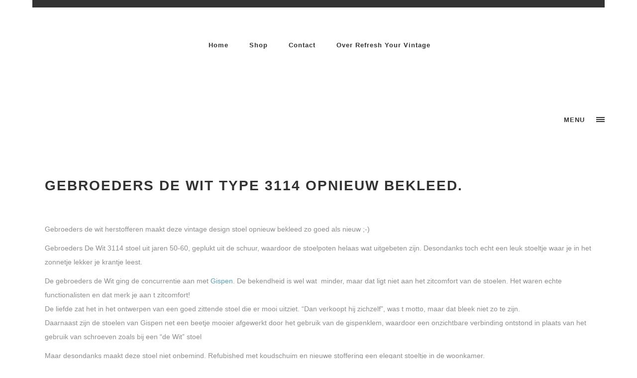

--- FILE ---
content_type: text/html; charset=UTF-8
request_url: https://www.refreshyourvintage.nl/gebroeders-de-wit-herstofferen/
body_size: 24018
content:
<!DOCTYPE html>
<html dir="ltr" lang="nl-NL" prefix="og: https://ogp.me/ns#">
<head>
    		<meta charset="UTF-8"/>
		<link rel="profile" href="https://gmpg.org/xfn/11"/>
						<meta name="viewport" content="width=device-width,initial-scale=1,user-scalable=no">
		<style id="jetpack-boost-critical-css">@media all{ul{box-sizing:border-box}:where(figure){margin:0 0 1em}h2,h4{letter-spacing:2px}h5{letter-spacing:1px}a,p a{color:#10c9c3}a,b,body,div,h2,h4,h5,html,i,li,p,span,strong,ul{background:0 0;border:0;margin:0;padding:0;vertical-align:baseline;outline:0}body{background-color:#fff}a img{border:none}h4,h5,ul{margin:15px 0}article,figure,header,nav,section{display:block}img{max-width:100%;height:auto}.clearfix:after,.clearfix:before{content:" ";display:table}.clearfix:after{clear:both}html{height:100%;margin:0!important;overflow-y:scroll!important}body{font-family:Raleway,sans-serif;font-size:14px;line-height:2em;color:#8d8d8d;font-weight:400;overflow-x:hidden!important;-webkit-font-smoothing:antialiased}h2,h4,h5{font-weight:800}h2{font-size:28px;line-height:1.2em}h4{font-size:18px;line-height:1.5em}h5{font-size:15px;line-height:1.444444444444444em}h4 a{letter-spacing:inherit;text-transform:inherit}h2{margin:25px 0}h2,h4,h5{color:#333}h4 a{color:inherit;font-family:inherit;font-size:inherit;font-weight:inherit;font-style:inherit;line-height:inherit}a,p a{text-decoration:none}p{margin:10px 0}ul{list-style-position:inside}.edgtf-content,.edgtf-wrapper{position:relative;background-color:#fff}.edgtf-wrapper{z-index:1000;left:0}.edgtf-wrapper .edgtf-wrapper-inner{width:100%;overflow:hidden}.edgtf-content{margin-top:0;z-index:100}.wpb_content_element,.wpb_row{margin-bottom:0!important}.edgtf-boxed{overflow:hidden!important}.edgtf-boxed .edgtf-wrapper{display:inline-block;vertical-align:middle;width:100%}.edgtf-boxed .edgtf-wrapper .edgtf-wrapper-inner{width:1150px;overflow:visible;margin:auto}.edgtf-boxed .edgtf-content{overflow:hidden}.edgtf-boxed .edgtf-page-header .edgtf-sticky-header{width:1150px;left:auto}.edgtf-container{background-color:#fff;z-index:100;position:relative}.edgtf-container:after,.edgtf-container:before{content:" ";display:table}.edgtf-container{padding:0;width:100%}.edgtf-container:after{clear:both}.edgtf-container-inner{width:1100px;margin:0 auto}.edgtf-grid{width:1100px;margin:0 auto}.edgtf-vertical-align-containers{position:relative;height:100%;width:100%;padding:0 20px;box-sizing:border-box}.edgtf-vertical-align-containers .edgtf-position-left{position:relative;float:left;z-index:2;height:100%}.edgtf-vertical-align-containers .edgtf-position-center{height:100%;width:100%;position:absolute;left:0;text-align:center;z-index:1}.edgtf-vertical-align-containers .edgtf-position-right{position:relative;float:right;z-index:2;height:100%;text-align:right}.edgtf-vertical-align-containers .edgtf-position-center-inner,.edgtf-vertical-align-containers .edgtf-position-left-inner,.edgtf-vertical-align-containers .edgtf-position-right-inner{vertical-align:middle;display:inline-block}.edgtf-vertical-align-containers .edgtf-position-center:before,.edgtf-vertical-align-containers .edgtf-position-left:before,.edgtf-vertical-align-containers .edgtf-position-right:before{content:"";display:inline-block;vertical-align:middle;height:100%;margin-right:0}.edgtf-section{position:relative}.edgtf-content-aligment-left{text-align:left}.edgtf-section .edgtf-full-section-inner{position:relative;z-index:20}#edgtf-back-to-top{position:fixed;width:41px;right:25px;bottom:25px;margin:0;z-index:10000;opacity:0;visibility:hidden}#edgtf-back-to-top>span{position:relative;display:block;width:39px;height:39px;line-height:40px;font-size:15px;text-align:center;color:#fff;background-color:#10c9c3;border:1px solid #10c9c3;overflow:hidden}#edgtf-back-to-top>span:after{content:"TOP";position:absolute;top:150%;left:50%;-webkit-transform:translate(-50%,-50%);-moz-transform:translate(-50%,-50%);transform:translate(-50%,-50%);font-weight:600;font-size:12px;letter-spacing:.5px}.edgtf-main-menu,.edgtf-main-menu>ul,.edgtf-main-menu>ul>li>a{width:100%;vertical-align:middle}.edgtf-logo-wrapper{display:inline-block;vertical-align:middle}.edgtf-logo-wrapper a{position:relative;display:inline-block;vertical-align:middle;max-width:100%}.edgtf-logo-wrapper a img{height:100%}.edgtf-logo-wrapper a img.edgtf-normal-logo{opacity:1}.edgtf-main-menu{position:relative;display:inline-block;height:100%}.edgtf-main-menu ul{list-style:none;margin:0;padding:0;text-align:left}.edgtf-main-menu ul li{position:relative;display:inline-block;float:left;padding:0;margin:0;background-repeat:no-repeat;background-position:right}.edgtf-main-menu ul li a{font-size:13px;line-height:24px;font-weight:400;color:#bfbfbf}.edgtf-main-menu>ul{position:relative;display:inline-block;height:100%}.edgtf-main-menu>ul>li{float:left;height:100%;-webkit-box-sizing:border-box;-moz-box-sizing:border-box;box-sizing:border-box}.edgtf-main-menu>ul>li>a,.edgtf-main-menu>ul>li>a>span.item_outer{position:relative;-webkit-box-sizing:border-box;-moz-box-sizing:border-box}.edgtf-main-menu>ul>li>a{display:inline-block;height:100%;padding:0;text-align:center;font-size:13px;line-height:18px;font-weight:700;letter-spacing:1px;color:#333;background-color:transparent;box-sizing:border-box}.edgtf-main-menu>ul>li>a>span.item_outer{display:block;top:50%;padding:0 21px;-webkit-transform:translateY(-50%);-moz-transform:translateY(-50%);transform:translateY(-50%);box-sizing:border-box}.edgtf-main-menu>ul>li>a>span.item_outer .item_text{position:relative;display:inline-block;vertical-align:middle}.edgtf-top-bar{color:#fff}.edgtf-top-bar{position:relative;height:32px;width:100%;background-color:#333;z-index:111}.edgtf-header-standard .edgtf-menu-area .edgtf-vertical-align-containers .edgtf-position-center-inner,.edgtf-top-bar .edgtf-grid{height:100%}.edgtf-top-bar .edgtf-grid .edgtf-vertical-align-containers{padding-left:0;padding-right:0}.edgtf-page-header .edgtf-menu-area .edgtf-logo-wrapper a{max-height:88px}.edgtf-header-standard .edgtf-menu-area .edgtf-vertical-align-containers .edgtf-position-right{display:table}.edgtf-header-standard .edgtf-menu-area .edgtf-vertical-align-containers .edgtf-position-right-inner{display:table-cell;height:100%;vertical-align:middle}.edgtf-sticky-header .edgtf-vertical-align-containers .edgtf-position-center .edgtf-position-center-inner{height:100%}.edgtf-sticky-has-shadow .edgtf-sticky-header{box-shadow:0 2px 8px rgba(0,0,0,.09)}.edgtf-sticky-header .edgtf-main-menu>ul>li>a{color:#fff}.edgtf-sticky-header .edgtf-main-menu>ul>li>a>span.item_outer{padding:0 22px}.edgtf-mobile-header .edgtf-mobile-nav{display:none;background-color:#fff;border-bottom:1px solid #d4d4d4}.edgtf-mobile-header{display:none;position:relative;z-index:101}.edgtf-mobile-header .edgtf-mobile-header-inner{position:relative;height:80px;background-color:#fff;border-bottom:1px solid #d4d4d4}.edgtf-mobile-header .edgtf-mobile-header-inner .edgtf-mobile-header-holder{position:relative;z-index:2;height:100%}.edgtf-mobile-header .edgtf-grid{height:100%}.edgtf-mobile-header .edgtf-vertical-align-containers{padding:0}.edgtf-mobile-header .edgtf-mobile-logo-wrapper a{display:block}.edgtf-mobile-header .edgtf-mobile-logo-wrapper img{height:100%;width:auto}.edgtf-mobile-header .edgtf-mobile-menu-opener{float:left;position:relative;z-index:2;height:100%}.edgtf-mobile-header .edgtf-mobile-menu-opener a{display:table;height:100%;padding-right:10px;font-size:24px;color:#8d8d8d}.edgtf-mobile-header .edgtf-mobile-menu-opener .edgtf-mobile-opener-icon-holder{display:table-cell;vertical-align:middle}.edgtf-page-header{position:relative;display:inline-block;width:100%;vertical-align:middle;margin:0;padding:0;background-color:#fff;border-bottom:1px solid #d4d4d4;z-index:110;-webkit-box-sizing:border-box;-moz-box-sizing:border-box;box-sizing:border-box}.edgtf-page-header a img{display:block}.edgtf-page-header .edgtf-menu-area{position:relative;height:88px;padding:0 40px;-webkit-box-sizing:border-box;-moz-box-sizing:border-box;box-sizing:border-box}.edgtf-boxed .edgtf-page-header .edgtf-menu-area,.edgtf-page-header .edgtf-menu-area .edgtf-vertical-align-containers{padding:0}.edgtf-page-header .edgtf-sticky-header{height:60px;width:100%;position:fixed;top:0;left:0;z-index:100;-webkit-transform:translateY(-100%);-moz-transform:translateY(-100%);transform:translateY(-100%);-webkit-backface-visibility:hidden}.edgtf-page-header .edgtf-sticky-header .edgtf-grid{height:100%!important}.edgtf-page-header .edgtf-sticky-header .edgtf-sticky-holder{height:100%;position:relative;z-index:2;background-color:#292929;border-bottom:1px solid transparent;-webkit-box-sizing:border-box;-moz-box-sizing:border-box;box-sizing:border-box}.edgtf-page-header .edgtf-sticky-header .edgtf-sticky-holder .edgtf-vertical-align-containers{padding:0 40px}.edgtf-page-header .edgtf-sticky-header .edgtf-sticky-holder .edgtf-logo-wrapper a{max-height:60px}.edgtf-page-header .edgtf-sticky-header .edgtf-position-center-inner{height:100%}.edgtf-side-menu-button-opener,.edgtf-side-menu-button-opener .edgtf-side-menu-lines{display:inline-block;vertical-align:middle}.edgtf-side-menu-button-opener{position:relative}.edgtf-side-menu-button-opener .edgtf-side-menu-title{position:relative;display:inline-block;vertical-align:middle;color:#333;font-size:13px;font-weight:700;letter-spacing:1px;margin:0 19px 0 0}.edgtf-side-menu-button-opener .edgtf-side-menu-lines{position:relative;width:17px;height:10px;top:-1px}.edgtf-side-menu-button-opener .edgtf-side-menu-lines .edgtf-side-menu-line{position:absolute;left:0;height:2px;width:100%;background-color:#333;outline:transparent solid 1px}.edgtf-side-menu-button-opener .edgtf-side-menu-lines .edgtf-side-menu-line.edgtf-line-1{top:0}.edgtf-side-menu-button-opener .edgtf-side-menu-lines .edgtf-side-menu-line.edgtf-line-2{top:calc(50% - 1px)}.edgtf-side-menu-button-opener .edgtf-side-menu-lines .edgtf-side-menu-line.edgtf-line-3{top:calc(100% - 2px)}.edgtf-side-menu{background-color:#292929;height:100%;min-height:100%;overflow:hidden;padding:30px 50px;position:fixed;top:0;right:-270px;width:210px;z-index:9999;-webkit-backface-visibility:hidden}.edgtf-side-menu .widget{margin:0 0 30px;color:#8d8d8d}.edgtf-side-menu .widget h2{margin:10px 0;color:#fff}.edgtf-side-menu .edgtf-close-side-menu-holder{display:table;height:90px;position:absolute;top:0;right:38px;z-index:1000}.edgtf-side-menu .edgtf-close-side-menu-holder-inner{display:table-cell;vertical-align:middle}.edgtf-side-menu a.edgtf-close-side-menu{display:inline-block;height:20px;width:20px;padding:0 2px 4px 0;z-index:1000}.edgtf-side-menu a.edgtf-close-side-menu span{position:relative;display:inline-block;height:20px;width:20px;text-align:center;color:#fff;font-size:20px;line-height:20px}.edgtf-side-menu a.edgtf-close-side-menu span:before{display:inline-block}.edgtf-side-menu-slide-with-content{overflow-x:hidden;position:relative;left:0;-webkit-overflow-scrolling:auto!important}.edgtf-side-menu-slide-with-content .edgtf-side-menu{position:fixed;visibility:visible;-webkit-box-sizing:border-box;box-sizing:border-box;width:470px;right:-470px;height:100%;top:0;z-index:9999}.edgtf-blog-holder{position:relative;display:inline-block;width:100%;vertical-align:middle;clear:both}.edgtf-blog-holder article .edgtf-post-image{position:relative;display:inline-block;vertical-align:middle;max-width:100%}.edgtf-blog-holder article .edgtf-post-image img{display:block}.edgtf-blog-holder article .edgtf-post-title{margin:0 0 19px;text-transform:uppercase}.edgtf-blog-holder article .edgtf-post-info{position:relative;display:inline-block;width:100%;vertical-align:middle;line-height:1;margin:0 0 18px;clear:both}.edgtf-blog-holder.edgtf-blog-single article{padding:0 0 30px;margin:0 0 15px;border-bottom:1px solid #d4d4d4}.edgtf-blog-holder.edgtf-blog-single article .edgtf-post-image{margin:0 0 36px}.edgtf-blog-single-navigation .edgtf-blog-single-next p,.edgtf-blog-single-navigation .edgtf-blog-single-prev p{margin:0}.edgtf-social-icon-widget-holder{position:relative;display:inline-block;vertical-align:middle;margin:0}.edgtf-social-icon-widget-holder .edgtf-social-icon-widget{color:inherit;line-height:inherit;font-size:inherit;font-style:inherit;font-weight:inherit;letter-spacing:inherit}@font-face{font-family:FontAwesome;font-weight:400;font-style:normal}.fa{display:inline-block;font:normal normal normal 14px/1 FontAwesome;font-size:inherit;text-rendering:auto;-webkit-font-smoothing:antialiased;-moz-osx-font-smoothing:grayscale}.fa-bars:before{content:""}.fa-angle-up:before{content:""}@font-face{font-family:ElegantIcons;font-weight:400;font-style:normal}.icon_close,.social_facebook,.social_instagram_circle,.social_pinterest,.social_twitter{font-family:ElegantIcons;speak:none;font-style:normal;font-weight:400;font-variant:normal;text-transform:none;line-height:1;-webkit-font-smoothing:antialiased}.icon_close:before{content:"M"}.social_facebook:before{content:""}.social_twitter:before{content:""}.social_pinterest:before{content:""}.social_instagram_circle:before{content:""}@media only screen and (max-width:1200px){.edgtf-container-inner,.edgtf-grid{width:950px}}@media only screen and (max-width:1024px){.edgtf-container-inner,.edgtf-grid{width:768px}}@media only screen and (max-width:768px){.edgtf-container-inner,.edgtf-grid{width:600px}}@media only screen and (max-width:600px){.edgtf-container-inner,.edgtf-grid{width:420px}}@media only screen and (max-width:480px){.edgtf-container-inner,.edgtf-grid{width:300px}}@media only screen and (max-width:320px){.edgtf-container-inner,.edgtf-grid{width:95%}}@media only screen and (max-width:1200px){.edgtf-boxed .edgtf-wrapper .edgtf-wrapper-inner{width:1000px}}@media only screen and (max-width:1024px){.edgtf-boxed .edgtf-wrapper .edgtf-wrapper-inner{width:818px}}@media only screen and (max-width:768px){.edgtf-boxed .edgtf-wrapper .edgtf-wrapper-inner{width:650px}}@media only screen and (max-width:600px){.edgtf-boxed .edgtf-wrapper .edgtf-wrapper-inner{width:470px}}@media only screen and (max-width:480px){.edgtf-boxed .edgtf-wrapper .edgtf-wrapper-inner{width:350px}}@media only screen and (max-width:320px){.edgtf-boxed .edgtf-wrapper .edgtf-wrapper-inner{width:96%}}@media only screen and (max-width:1024px){body:not(.edgtf-slider-position-is-behind-header) .edgtf-content{margin-top:0!important}}@media only screen and (max-width:1200px){.edgtf-page-header .edgtf-vertical-align-containers .edgtf-position-center{position:relative;display:inline-block;vertical-align:middle;width:auto}.edgtf-page-header .edgtf-sticky-header .edgtf-vertical-align-containers .edgtf-position-center{width:auto}.edgtf-main-menu>ul>li>a>span.item_outer{padding:0 16px}}@media only screen and (max-width:1024px){.edgtf-page-header{display:none}.edgtf-mobile-header{display:block}}@media only screen and (max-width:1200px){.edgtf-boxed .edgtf-page-header .edgtf-sticky-header{width:1000px}}@media only screen and (max-width:768px){.edgtf-blog-holder.edgtf-blog-single article .edgtf-post-image{margin:0 0 26px}}@media only screen and (max-width:600px){.edgtf-blog-single-navigation .edgtf-blog-single-next p,.edgtf-blog-single-navigation .edgtf-blog-single-prev p{display:none}}@media only screen and (max-width:1024px){.edgtf-content .edgtf-content-inner>.edgtf-container>.edgtf-container-inner{padding-top:40px!important}}body{font-family:Arial}.edgtf-boxed .edgtf-wrapper{background-attachment:fixed}.edgtf-content .edgtf-content-inner>.edgtf-container>.edgtf-container-inner{padding-top:40px}a,p a{color:#96bcb0}.edgtf-top-bar{height:15px}.edgtf-header-standard .edgtf-page-header{border-bottom-color:transparent}.edgtf-header-standard .edgtf-page-header .edgtf-logo-wrapper a{max-height:150px}.edgtf-header-standard .edgtf-page-header .edgtf-menu-area{height:150px}.edgtf-page-header .edgtf-sticky-header .edgtf-sticky-holder{background-color:#fff}.edgtf-main-menu.edgtf-sticky-nav>ul>li>a{color:#8d8d8d}.edgtf-mobile-header .edgtf-mobile-header-inner{height:120px}@media only screen and (max-width:1000px){.edgtf-mobile-header .edgtf-mobile-logo-wrapper a{height:50px!important}}@media only screen and (max-width:480px){.edgtf-mobile-header .edgtf-mobile-logo-wrapper a{height:100px!important}}.edgtf-mobile-header .edgtf-mobile-logo-wrapper a{max-height:120px}.edgtf-mobile-header .edgtf-mobile-menu-opener a{color:#89a4bf}.vc_column-inner::after,.vc_row:after{clear:both}.vc_row:after,.vc_row:before{content:" ";display:table}.vc_column_container{width:100%}.vc_row{margin-left:-15px;margin-right:-15px}.vc_col-sm-12,.vc_col-sm-4,.vc_col-sm-6,.vc_col-sm-8{position:relative;min-height:1px;padding-left:15px;padding-right:15px;box-sizing:border-box}@media (min-width:768px){.vc_col-sm-12,.vc_col-sm-4,.vc_col-sm-6,.vc_col-sm-8{float:left}.vc_col-sm-12{width:100%}.vc_col-sm-8{width:66.66666667%}.vc_col-sm-6{width:50%}.vc_col-sm-4{width:33.33333333%}}.wpb_text_column :last-child,.wpb_text_column p:last-child{margin-bottom:0}.wpb_content_element{margin-bottom:35px}.wpb-content-wrapper{margin:0;padding:0;border:none;overflow:unset;display:block}.vc_column-inner::after,.vc_column-inner::before{content:" ";display:table}.vc_column_container{padding-left:0;padding-right:0}.vc_column_container>.vc_column-inner{box-sizing:border-box;padding-left:15px;padding-right:15px;width:100%}.wpb_single_image a{border:none;outline:0}.wpb_single_image img{height:auto;max-width:100%;vertical-align:top}.wpb_single_image .vc_single_image-wrapper{display:inline-block;vertical-align:top;max-width:100%}.wpb_single_image .vc_single_image-wrapper.vc_box_rounded,.wpb_single_image .vc_single_image-wrapper.vc_box_rounded img{border-radius:4px;box-shadow:none}.wpb_single_image.vc_align_center{text-align:center}.wpb_single_image.vc_align_right{text-align:right}.wpb_single_image.vc_align_left{text-align:left}.wpb_single_image .vc_figure{display:inline-block;vertical-align:top;margin:0;max-width:100%}.ald_laser_loader{visibility:hidden;position:fixed;top:0;left:0;right:0;height:2px;background:#e1e4e8;z-index:99999;width:100%}.ald_loader_progress{background:linear-gradient(to left,#230dc2,#ff9200);box-shadow:rgb(35 13 194) 0 0 10px;height:100%;position:absolute;z-index:99999;left:0;width:100%;top:0;transform:translate3d(-100%,0,0)}}@media all{.vc_column-inner::after,.vc_row:after{clear:both}.vc_row:after,.vc_row:before{content:" ";display:table}.vc_column_container{width:100%}.vc_row{margin-left:-15px;margin-right:-15px}.vc_col-sm-12,.vc_col-sm-4,.vc_col-sm-6,.vc_col-sm-8{position:relative;min-height:1px;padding-left:15px;padding-right:15px;box-sizing:border-box}@media (min-width:768px){.vc_col-sm-12,.vc_col-sm-4,.vc_col-sm-6,.vc_col-sm-8{float:left}.vc_col-sm-12{width:100%}.vc_col-sm-8{width:66.66666667%}.vc_col-sm-6{width:50%}.vc_col-sm-4{width:33.33333333%}}.wpb_text_column :last-child,.wpb_text_column p:last-child{margin-bottom:0}.wpb_content_element{margin-bottom:35px}.wpb-content-wrapper{margin:0;padding:0;border:none;overflow:unset;display:block}.vc_column-inner::after,.vc_column-inner::before{content:" ";display:table}.vc_column_container{padding-left:0;padding-right:0}.vc_column_container>.vc_column-inner{box-sizing:border-box;padding-left:15px;padding-right:15px;width:100%}.wpb_single_image a{border:none;outline:0}.wpb_single_image img{height:auto;max-width:100%;vertical-align:top}.wpb_single_image .vc_single_image-wrapper{display:inline-block;vertical-align:top;max-width:100%}.wpb_single_image .vc_single_image-wrapper.vc_box_rounded,.wpb_single_image .vc_single_image-wrapper.vc_box_rounded img{border-radius:4px;box-shadow:none}.wpb_single_image.vc_align_center{text-align:center}.wpb_single_image.vc_align_right{text-align:right}.wpb_single_image.vc_align_left{text-align:left}.wpb_single_image .vc_figure{display:inline-block;vertical-align:top;margin:0;max-width:100%}}@media all{ul{box-sizing:border-box}:where(figure){margin:0 0 1em}h2,h4{letter-spacing:2px}h5{letter-spacing:1px}a,p a{color:#10c9c3}a,b,body,div,h2,h4,h5,html,i,li,p,span,strong,ul{background:0 0;border:0;margin:0;padding:0;vertical-align:baseline;outline:0}body{background-color:#fff}a img{border:none}h4,h5,ul{margin:15px 0}article,figure,header,nav,section{display:block}img{max-width:100%;height:auto}.clearfix:after,.clearfix:before{content:" ";display:table}.clearfix:after{clear:both}html{height:100%;margin:0!important;overflow-y:scroll!important}body{font-family:Raleway,sans-serif;font-size:14px;line-height:2em;color:#8d8d8d;font-weight:400;overflow-x:hidden!important;-webkit-font-smoothing:antialiased}h2,h4,h5{font-weight:800}h2{font-size:28px;line-height:1.2em}h4{font-size:18px;line-height:1.5em}h5{font-size:15px;line-height:1.444444444444444em}h4 a{letter-spacing:inherit;text-transform:inherit}h2{margin:25px 0}h2,h4,h5{color:#333}h4 a{color:inherit;font-family:inherit;font-size:inherit;font-weight:inherit;font-style:inherit;line-height:inherit}a,p a{text-decoration:none}p{margin:10px 0}ul{list-style-position:inside}.edgtf-content,.edgtf-wrapper{position:relative;background-color:#fff}.edgtf-wrapper{z-index:1000;left:0}.edgtf-wrapper .edgtf-wrapper-inner{width:100%;overflow:hidden}.edgtf-content{margin-top:0;z-index:100}.wpb_content_element,.wpb_row{margin-bottom:0!important}.edgtf-boxed{overflow:hidden!important}.edgtf-boxed .edgtf-wrapper{display:inline-block;vertical-align:middle;width:100%}.edgtf-boxed .edgtf-wrapper .edgtf-wrapper-inner{width:1150px;overflow:visible;margin:auto}.edgtf-boxed .edgtf-content{overflow:hidden}.edgtf-boxed .edgtf-page-header .edgtf-sticky-header{width:1150px;left:auto}.edgtf-container{background-color:#fff;z-index:100;position:relative}.edgtf-container:after,.edgtf-container:before{content:" ";display:table}.edgtf-container{padding:0;width:100%}.edgtf-container:after{clear:both}.edgtf-container-inner{width:1100px;margin:0 auto}.edgtf-grid{width:1100px;margin:0 auto}.edgtf-vertical-align-containers{position:relative;height:100%;width:100%;padding:0 20px;box-sizing:border-box}.edgtf-vertical-align-containers .edgtf-position-left{position:relative;float:left;z-index:2;height:100%}.edgtf-vertical-align-containers .edgtf-position-center{height:100%;width:100%;position:absolute;left:0;text-align:center;z-index:1}.edgtf-vertical-align-containers .edgtf-position-right{position:relative;float:right;z-index:2;height:100%;text-align:right}.edgtf-vertical-align-containers .edgtf-position-center-inner,.edgtf-vertical-align-containers .edgtf-position-left-inner,.edgtf-vertical-align-containers .edgtf-position-right-inner{vertical-align:middle;display:inline-block}.edgtf-vertical-align-containers .edgtf-position-center:before,.edgtf-vertical-align-containers .edgtf-position-left:before,.edgtf-vertical-align-containers .edgtf-position-right:before{content:"";display:inline-block;vertical-align:middle;height:100%;margin-right:0}.edgtf-section{position:relative}.edgtf-content-aligment-left{text-align:left}.edgtf-section .edgtf-full-section-inner{position:relative;z-index:20}#edgtf-back-to-top{position:fixed;width:41px;right:25px;bottom:25px;margin:0;z-index:10000;opacity:0;visibility:hidden}#edgtf-back-to-top>span{position:relative;display:block;width:39px;height:39px;line-height:40px;font-size:15px;text-align:center;color:#fff;background-color:#10c9c3;border:1px solid #10c9c3;overflow:hidden}#edgtf-back-to-top>span:after{content:"TOP";position:absolute;top:150%;left:50%;-webkit-transform:translate(-50%,-50%);-moz-transform:translate(-50%,-50%);transform:translate(-50%,-50%);font-weight:600;font-size:12px;letter-spacing:.5px}.edgtf-main-menu,.edgtf-main-menu>ul,.edgtf-main-menu>ul>li>a{width:100%;vertical-align:middle}.edgtf-logo-wrapper{display:inline-block;vertical-align:middle}.edgtf-logo-wrapper a{position:relative;display:inline-block;vertical-align:middle;max-width:100%}.edgtf-logo-wrapper a img{height:100%}.edgtf-logo-wrapper a img.edgtf-normal-logo{opacity:1}.edgtf-main-menu{position:relative;display:inline-block;height:100%}.edgtf-main-menu ul{list-style:none;margin:0;padding:0;text-align:left}.edgtf-main-menu ul li{position:relative;display:inline-block;float:left;padding:0;margin:0;background-repeat:no-repeat;background-position:right}.edgtf-main-menu ul li a{font-size:13px;line-height:24px;font-weight:400;color:#bfbfbf}.edgtf-main-menu>ul{position:relative;display:inline-block;height:100%}.edgtf-main-menu>ul>li{float:left;height:100%;-webkit-box-sizing:border-box;-moz-box-sizing:border-box;box-sizing:border-box}.edgtf-main-menu>ul>li>a,.edgtf-main-menu>ul>li>a>span.item_outer{position:relative;-webkit-box-sizing:border-box;-moz-box-sizing:border-box}.edgtf-main-menu>ul>li>a{display:inline-block;height:100%;padding:0;text-align:center;font-size:13px;line-height:18px;font-weight:700;letter-spacing:1px;color:#333;background-color:transparent;box-sizing:border-box}.edgtf-main-menu>ul>li>a>span.item_outer{display:block;top:50%;padding:0 21px;-webkit-transform:translateY(-50%);-moz-transform:translateY(-50%);transform:translateY(-50%);box-sizing:border-box}.edgtf-main-menu>ul>li>a>span.item_outer .item_text{position:relative;display:inline-block;vertical-align:middle}.edgtf-top-bar{color:#fff}.edgtf-top-bar{position:relative;height:32px;width:100%;background-color:#333;z-index:111}.edgtf-header-standard .edgtf-menu-area .edgtf-vertical-align-containers .edgtf-position-center-inner,.edgtf-top-bar .edgtf-grid{height:100%}.edgtf-top-bar .edgtf-grid .edgtf-vertical-align-containers{padding-left:0;padding-right:0}.edgtf-page-header .edgtf-menu-area .edgtf-logo-wrapper a{max-height:88px}.edgtf-header-standard .edgtf-menu-area .edgtf-vertical-align-containers .edgtf-position-right{display:table}.edgtf-header-standard .edgtf-menu-area .edgtf-vertical-align-containers .edgtf-position-right-inner{display:table-cell;height:100%;vertical-align:middle}.edgtf-sticky-header .edgtf-vertical-align-containers .edgtf-position-center .edgtf-position-center-inner{height:100%}.edgtf-sticky-has-shadow .edgtf-sticky-header{box-shadow:0 2px 8px rgba(0,0,0,.09)}.edgtf-sticky-header .edgtf-main-menu>ul>li>a{color:#fff}.edgtf-sticky-header .edgtf-main-menu>ul>li>a>span.item_outer{padding:0 22px}.edgtf-mobile-header .edgtf-mobile-nav{display:none;background-color:#fff;border-bottom:1px solid #d4d4d4}.edgtf-mobile-header{display:none;position:relative;z-index:101}.edgtf-mobile-header .edgtf-mobile-header-inner{position:relative;height:80px;background-color:#fff;border-bottom:1px solid #d4d4d4}.edgtf-mobile-header .edgtf-mobile-header-inner .edgtf-mobile-header-holder{position:relative;z-index:2;height:100%}.edgtf-mobile-header .edgtf-grid{height:100%}.edgtf-mobile-header .edgtf-vertical-align-containers{padding:0}.edgtf-mobile-header .edgtf-mobile-logo-wrapper a{display:block}.edgtf-mobile-header .edgtf-mobile-logo-wrapper img{height:100%;width:auto}.edgtf-mobile-header .edgtf-mobile-menu-opener{float:left;position:relative;z-index:2;height:100%}.edgtf-mobile-header .edgtf-mobile-menu-opener a{display:table;height:100%;padding-right:10px;font-size:24px;color:#8d8d8d}.edgtf-mobile-header .edgtf-mobile-menu-opener .edgtf-mobile-opener-icon-holder{display:table-cell;vertical-align:middle}.edgtf-page-header{position:relative;display:inline-block;width:100%;vertical-align:middle;margin:0;padding:0;background-color:#fff;border-bottom:1px solid #d4d4d4;z-index:110;-webkit-box-sizing:border-box;-moz-box-sizing:border-box;box-sizing:border-box}.edgtf-page-header a img{display:block}.edgtf-page-header .edgtf-menu-area{position:relative;height:88px;padding:0 40px;-webkit-box-sizing:border-box;-moz-box-sizing:border-box;box-sizing:border-box}.edgtf-boxed .edgtf-page-header .edgtf-menu-area,.edgtf-page-header .edgtf-menu-area .edgtf-vertical-align-containers{padding:0}.edgtf-page-header .edgtf-sticky-header{height:60px;width:100%;position:fixed;top:0;left:0;z-index:100;-webkit-transform:translateY(-100%);-moz-transform:translateY(-100%);transform:translateY(-100%);-webkit-backface-visibility:hidden}.edgtf-page-header .edgtf-sticky-header .edgtf-grid{height:100%!important}.edgtf-page-header .edgtf-sticky-header .edgtf-sticky-holder{height:100%;position:relative;z-index:2;background-color:#292929;border-bottom:1px solid transparent;-webkit-box-sizing:border-box;-moz-box-sizing:border-box;box-sizing:border-box}.edgtf-page-header .edgtf-sticky-header .edgtf-sticky-holder .edgtf-vertical-align-containers{padding:0 40px}.edgtf-page-header .edgtf-sticky-header .edgtf-sticky-holder .edgtf-logo-wrapper a{max-height:60px}.edgtf-page-header .edgtf-sticky-header .edgtf-position-center-inner{height:100%}.edgtf-side-menu-button-opener,.edgtf-side-menu-button-opener .edgtf-side-menu-lines{display:inline-block;vertical-align:middle}.edgtf-side-menu-button-opener{position:relative}.edgtf-side-menu-button-opener .edgtf-side-menu-title{position:relative;display:inline-block;vertical-align:middle;color:#333;font-size:13px;font-weight:700;letter-spacing:1px;margin:0 19px 0 0}.edgtf-side-menu-button-opener .edgtf-side-menu-lines{position:relative;width:17px;height:10px;top:-1px}.edgtf-side-menu-button-opener .edgtf-side-menu-lines .edgtf-side-menu-line{position:absolute;left:0;height:2px;width:100%;background-color:#333;outline:transparent solid 1px}.edgtf-side-menu-button-opener .edgtf-side-menu-lines .edgtf-side-menu-line.edgtf-line-1{top:0}.edgtf-side-menu-button-opener .edgtf-side-menu-lines .edgtf-side-menu-line.edgtf-line-2{top:calc(50% - 1px)}.edgtf-side-menu-button-opener .edgtf-side-menu-lines .edgtf-side-menu-line.edgtf-line-3{top:calc(100% - 2px)}.edgtf-side-menu{background-color:#292929;height:100%;min-height:100%;overflow:hidden;padding:30px 50px;position:fixed;top:0;right:-270px;width:210px;z-index:9999;-webkit-backface-visibility:hidden}.edgtf-side-menu .widget{margin:0 0 30px;color:#8d8d8d}.edgtf-side-menu .widget h2{margin:10px 0;color:#fff}.edgtf-side-menu .edgtf-close-side-menu-holder{display:table;height:90px;position:absolute;top:0;right:38px;z-index:1000}.edgtf-side-menu .edgtf-close-side-menu-holder-inner{display:table-cell;vertical-align:middle}.edgtf-side-menu a.edgtf-close-side-menu{display:inline-block;height:20px;width:20px;padding:0 2px 4px 0;z-index:1000}.edgtf-side-menu a.edgtf-close-side-menu span{position:relative;display:inline-block;height:20px;width:20px;text-align:center;color:#fff;font-size:20px;line-height:20px}.edgtf-side-menu a.edgtf-close-side-menu span:before{display:inline-block}.edgtf-side-menu-slide-with-content{overflow-x:hidden;position:relative;left:0;-webkit-overflow-scrolling:auto!important}.edgtf-side-menu-slide-with-content .edgtf-side-menu{position:fixed;visibility:visible;-webkit-box-sizing:border-box;box-sizing:border-box;width:470px;right:-470px;height:100%;top:0;z-index:9999}.edgtf-blog-holder{position:relative;display:inline-block;width:100%;vertical-align:middle;clear:both}.edgtf-blog-holder article .edgtf-post-image{position:relative;display:inline-block;vertical-align:middle;max-width:100%}.edgtf-blog-holder article .edgtf-post-image img{display:block}.edgtf-blog-holder article .edgtf-post-title{margin:0 0 19px;text-transform:uppercase}.edgtf-blog-holder article .edgtf-post-info{position:relative;display:inline-block;width:100%;vertical-align:middle;line-height:1;margin:0 0 18px;clear:both}.edgtf-blog-holder.edgtf-blog-single article{padding:0 0 30px;margin:0 0 15px;border-bottom:1px solid #d4d4d4}.edgtf-blog-holder.edgtf-blog-single article .edgtf-post-image{margin:0 0 36px}.edgtf-blog-single-navigation .edgtf-blog-single-next p,.edgtf-blog-single-navigation .edgtf-blog-single-prev p{margin:0}.edgtf-social-icon-widget-holder{position:relative;display:inline-block;vertical-align:middle;margin:0}.edgtf-social-icon-widget-holder .edgtf-social-icon-widget{color:inherit;line-height:inherit;font-size:inherit;font-style:inherit;font-weight:inherit;letter-spacing:inherit}@font-face{font-family:FontAwesome;font-weight:400;font-style:normal}.fa{display:inline-block;font:normal normal normal 14px/1 FontAwesome;font-size:inherit;text-rendering:auto;-webkit-font-smoothing:antialiased;-moz-osx-font-smoothing:grayscale}.fa-bars:before{content:""}.fa-angle-up:before{content:""}@font-face{font-family:ElegantIcons;font-weight:400;font-style:normal}.icon_close,.social_facebook,.social_instagram_circle,.social_pinterest,.social_twitter{font-family:ElegantIcons;speak:none;font-style:normal;font-weight:400;font-variant:normal;text-transform:none;line-height:1;-webkit-font-smoothing:antialiased}.icon_close:before{content:"M"}.social_facebook:before{content:""}.social_twitter:before{content:""}.social_pinterest:before{content:""}.social_instagram_circle:before{content:""}@media only screen and (max-width:1200px){.edgtf-container-inner,.edgtf-grid{width:950px}}@media only screen and (max-width:1024px){.edgtf-container-inner,.edgtf-grid{width:768px}}@media only screen and (max-width:768px){.edgtf-container-inner,.edgtf-grid{width:600px}}@media only screen and (max-width:600px){.edgtf-container-inner,.edgtf-grid{width:420px}}@media only screen and (max-width:480px){.edgtf-container-inner,.edgtf-grid{width:300px}}@media only screen and (max-width:320px){.edgtf-container-inner,.edgtf-grid{width:95%}}@media only screen and (max-width:1200px){.edgtf-boxed .edgtf-wrapper .edgtf-wrapper-inner{width:1000px}}@media only screen and (max-width:1024px){.edgtf-boxed .edgtf-wrapper .edgtf-wrapper-inner{width:818px}}@media only screen and (max-width:768px){.edgtf-boxed .edgtf-wrapper .edgtf-wrapper-inner{width:650px}}@media only screen and (max-width:600px){.edgtf-boxed .edgtf-wrapper .edgtf-wrapper-inner{width:470px}}@media only screen and (max-width:480px){.edgtf-boxed .edgtf-wrapper .edgtf-wrapper-inner{width:350px}}@media only screen and (max-width:320px){.edgtf-boxed .edgtf-wrapper .edgtf-wrapper-inner{width:96%}}@media only screen and (max-width:1024px){body:not(.edgtf-slider-position-is-behind-header) .edgtf-content{margin-top:0!important}}@media only screen and (max-width:1200px){.edgtf-page-header .edgtf-vertical-align-containers .edgtf-position-center{position:relative;display:inline-block;vertical-align:middle;width:auto}.edgtf-page-header .edgtf-sticky-header .edgtf-vertical-align-containers .edgtf-position-center{width:auto}.edgtf-main-menu>ul>li>a>span.item_outer{padding:0 16px}}@media only screen and (max-width:1024px){.edgtf-page-header{display:none}.edgtf-mobile-header{display:block}}@media only screen and (max-width:1200px){.edgtf-boxed .edgtf-page-header .edgtf-sticky-header{width:1000px}}@media only screen and (max-width:768px){.edgtf-blog-holder.edgtf-blog-single article .edgtf-post-image{margin:0 0 26px}}@media only screen and (max-width:600px){.edgtf-blog-single-navigation .edgtf-blog-single-next p,.edgtf-blog-single-navigation .edgtf-blog-single-prev p{display:none}}@media only screen and (max-width:1024px){.edgtf-content .edgtf-content-inner>.edgtf-container>.edgtf-container-inner{padding-top:40px!important}}body{font-family:Arial}.edgtf-boxed .edgtf-wrapper{background-attachment:fixed}.edgtf-content .edgtf-content-inner>.edgtf-container>.edgtf-container-inner{padding-top:40px}a,p a{color:#96bcb0}.edgtf-top-bar{height:15px}.edgtf-header-standard .edgtf-page-header{border-bottom-color:transparent}.edgtf-header-standard .edgtf-page-header .edgtf-logo-wrapper a{max-height:150px}.edgtf-header-standard .edgtf-page-header .edgtf-menu-area{height:150px}.edgtf-page-header .edgtf-sticky-header .edgtf-sticky-holder{background-color:#fff}.edgtf-main-menu.edgtf-sticky-nav>ul>li>a{color:#8d8d8d}.edgtf-mobile-header .edgtf-mobile-header-inner{height:120px}@media only screen and (max-width:1000px){.edgtf-mobile-header .edgtf-mobile-logo-wrapper a{height:50px!important}}@media only screen and (max-width:480px){.edgtf-mobile-header .edgtf-mobile-logo-wrapper a{height:100px!important}}.edgtf-mobile-header .edgtf-mobile-logo-wrapper a{max-height:120px}.edgtf-mobile-header .edgtf-mobile-menu-opener a{color:#89a4bf}.ald_laser_loader{visibility:hidden;position:fixed;top:0;left:0;right:0;height:2px;background:#e1e4e8;z-index:99999;width:100%}.ald_loader_progress{background:linear-gradient(to left,#230dc2,#ff9200);box-shadow:rgb(35 13 194) 0 0 10px;height:100%;position:absolute;z-index:99999;left:0;width:100%;top:0;transform:translate3d(-100%,0,0)}}</style><title>Gebroeders de wit herstofferen | Refresh Your Vintage</title>

		<!-- All in One SEO Pro 4.8.7.1 - aioseo.com -->
	<meta name="description" content="Gebroeders de wit herstofferen, type 3114, een comfortabele vintage design stoel, opnieuw bekleed zo goed als nieuw" />
	<meta name="robots" content="max-image-preview:large" />
	<meta name="author" content="jacoline van der meer"/>
	<meta name="google-site-verification" content="vvOaJCN5Vy9OiPYIpBvsEsspQV83j9RLSra7FLBJjBQ" />
	<link rel="canonical" href="https://www.refreshyourvintage.nl/gebroeders-de-wit-herstofferen/" />
	<meta name="generator" content="All in One SEO Pro (AIOSEO) 4.8.7.1" />
		<meta property="og:locale" content="nl_NL" />
		<meta property="og:site_name" content="Refresh Your Vintage | Meubelstoffeerderij" />
		<meta property="og:type" content="activity" />
		<meta property="og:title" content="Gebroeders de wit herstofferen | Refresh Your Vintage" />
		<meta property="og:description" content="Gebroeders de wit herstofferen, type 3114, een comfortabele vintage design stoel, opnieuw bekleed zo goed als nieuw" />
		<meta property="og:url" content="https://www.refreshyourvintage.nl/gebroeders-de-wit-herstofferen/" />
		<meta property="og:image" content="https://www.refreshyourvintage.nl/wp-content/uploads/2018/01/de-wit-4113.1.jpg" />
		<meta property="og:image:secure_url" content="https://www.refreshyourvintage.nl/wp-content/uploads/2018/01/de-wit-4113.1.jpg" />
		<meta property="og:image:width" content="1240" />
		<meta property="og:image:height" content="768" />
		<meta name="twitter:card" content="summary" />
		<meta name="twitter:title" content="Gebroeders de wit herstofferen | Refresh Your Vintage" />
		<meta name="twitter:description" content="Gebroeders de wit herstofferen, type 3114, een comfortabele vintage design stoel, opnieuw bekleed zo goed als nieuw" />
		<meta name="twitter:image" content="https://www.refreshyourvintage.nl/wp-content/uploads/2018/01/de-wit-4113.1.jpg" />
		<script data-jetpack-boost="ignore" type="application/ld+json" class="aioseo-schema">
			{"@context":"https:\/\/schema.org","@graph":[{"@type":"Article","@id":"https:\/\/www.refreshyourvintage.nl\/gebroeders-de-wit-herstofferen\/#article","name":"Gebroeders de wit herstofferen | Refresh Your Vintage","headline":"Gebroeders de Wit type 3114 opnieuw bekleed.","author":{"@id":"https:\/\/www.refreshyourvintage.nl\/author\/admin\/#author"},"publisher":{"@id":"https:\/\/www.refreshyourvintage.nl\/#organization"},"image":{"@type":"ImageObject","url":"https:\/\/i0.wp.com\/www.refreshyourvintage.nl\/wp-content\/uploads\/2018\/01\/IMG_2560-1-scaled.jpg?fit=2000%2C1500&ssl=1","width":2000,"height":1500,"caption":"De Wit 3114"},"datePublished":"2018-01-22T09:45:46+01:00","dateModified":"2025-06-05T16:21:44+02:00","inLanguage":"nl-NL","mainEntityOfPage":{"@id":"https:\/\/www.refreshyourvintage.nl\/gebroeders-de-wit-herstofferen\/#webpage"},"isPartOf":{"@id":"https:\/\/www.refreshyourvintage.nl\/gebroeders-de-wit-herstofferen\/#webpage"},"articleSection":"De geschiedenis, Gebroeders de Wit, Herstofferen, keymer, Duurzaam, Refurbished furniture, Vintage design"},{"@type":"BreadcrumbList","@id":"https:\/\/www.refreshyourvintage.nl\/gebroeders-de-wit-herstofferen\/#breadcrumblist","itemListElement":[{"@type":"ListItem","@id":"https:\/\/www.refreshyourvintage.nl#listItem","position":1,"name":"Home","item":"https:\/\/www.refreshyourvintage.nl","nextItem":{"@type":"ListItem","@id":"https:\/\/www.refreshyourvintage.nl\/category\/stoffen\/#listItem","name":"Stoffen"}},{"@type":"ListItem","@id":"https:\/\/www.refreshyourvintage.nl\/category\/stoffen\/#listItem","position":2,"name":"Stoffen","item":"https:\/\/www.refreshyourvintage.nl\/category\/stoffen\/","nextItem":{"@type":"ListItem","@id":"https:\/\/www.refreshyourvintage.nl\/category\/stoffen\/keymer\/#listItem","name":"keymer"},"previousItem":{"@type":"ListItem","@id":"https:\/\/www.refreshyourvintage.nl#listItem","name":"Home"}},{"@type":"ListItem","@id":"https:\/\/www.refreshyourvintage.nl\/category\/stoffen\/keymer\/#listItem","position":3,"name":"keymer","item":"https:\/\/www.refreshyourvintage.nl\/category\/stoffen\/keymer\/","nextItem":{"@type":"ListItem","@id":"https:\/\/www.refreshyourvintage.nl\/gebroeders-de-wit-herstofferen\/#listItem","name":"Gebroeders de Wit type 3114 opnieuw bekleed."},"previousItem":{"@type":"ListItem","@id":"https:\/\/www.refreshyourvintage.nl\/category\/stoffen\/#listItem","name":"Stoffen"}},{"@type":"ListItem","@id":"https:\/\/www.refreshyourvintage.nl\/gebroeders-de-wit-herstofferen\/#listItem","position":4,"name":"Gebroeders de Wit type 3114 opnieuw bekleed.","previousItem":{"@type":"ListItem","@id":"https:\/\/www.refreshyourvintage.nl\/category\/stoffen\/keymer\/#listItem","name":"keymer"}}]},{"@type":"Organization","@id":"https:\/\/www.refreshyourvintage.nl\/#organization","name":"Refresh Your Vintage","description":"Meubelstoffeerderij we stofferen we meubels opnieuw op hoog niveau. Alle meubels krijgen de beste materialen en daardoor het langste nieuwe leven. We herstofferen veel vintage meubels maar ook items die niet voldoen aan deze criteria worden door ons natuurlijk opnieuw gestoffeerd. Refurbishing van design klassiekers, banken, fauteuils en stoelen. Met liefde voor design en natuurlijk ook het milieu","url":"https:\/\/www.refreshyourvintage.nl\/","email":"hello@refreshyourvintage.nl","telephone":"+31626268991","foundingDate":"2015-06-01","numberOfEmployees":{"@type":"QuantitativeValue","value":1},"logo":{"@type":"ImageObject","url":"https:\/\/i0.wp.com\/www.refreshyourvintage.nl\/wp-content\/uploads\/2020\/09\/Untitled-3.png?fit=1124%2C1284&ssl=1","@id":"https:\/\/www.refreshyourvintage.nl\/gebroeders-de-wit-herstofferen\/#organizationLogo","width":1124,"height":1284,"caption":"logo Refresh Your Vintage"},"image":{"@id":"https:\/\/www.refreshyourvintage.nl\/gebroeders-de-wit-herstofferen\/#organizationLogo"},"sameAs":["https:\/\/www.instagram.com\/refresh_your_vintage\/","https:\/\/www.linkedin.com\/in\/jacolinevandermeer\/"]},{"@type":"Person","@id":"https:\/\/www.refreshyourvintage.nl\/author\/admin\/#author","url":"https:\/\/www.refreshyourvintage.nl\/author\/admin\/","name":"jacoline van der meer"},{"@type":"WebPage","@id":"https:\/\/www.refreshyourvintage.nl\/gebroeders-de-wit-herstofferen\/#webpage","url":"https:\/\/www.refreshyourvintage.nl\/gebroeders-de-wit-herstofferen\/","name":"Gebroeders de wit herstofferen | Refresh Your Vintage","description":"Gebroeders de wit herstofferen, type 3114, een comfortabele vintage design stoel, opnieuw bekleed zo goed als nieuw","inLanguage":"nl-NL","isPartOf":{"@id":"https:\/\/www.refreshyourvintage.nl\/#website"},"breadcrumb":{"@id":"https:\/\/www.refreshyourvintage.nl\/gebroeders-de-wit-herstofferen\/#breadcrumblist"},"author":{"@id":"https:\/\/www.refreshyourvintage.nl\/author\/admin\/#author"},"creator":{"@id":"https:\/\/www.refreshyourvintage.nl\/author\/admin\/#author"},"image":{"@type":"ImageObject","url":"https:\/\/i0.wp.com\/www.refreshyourvintage.nl\/wp-content\/uploads\/2018\/01\/IMG_2560-1-scaled.jpg?fit=2000%2C1500&ssl=1","@id":"https:\/\/www.refreshyourvintage.nl\/gebroeders-de-wit-herstofferen\/#mainImage","width":2000,"height":1500,"caption":"De Wit 3114"},"primaryImageOfPage":{"@id":"https:\/\/www.refreshyourvintage.nl\/gebroeders-de-wit-herstofferen\/#mainImage"},"datePublished":"2018-01-22T09:45:46+01:00","dateModified":"2025-06-05T16:21:44+02:00"},{"@type":"WebSite","@id":"https:\/\/www.refreshyourvintage.nl\/#website","url":"https:\/\/www.refreshyourvintage.nl\/","name":"Refresh Your Vintage","alternateName":"meubelstoffeerderij","description":"Meubelstoffeerderij","inLanguage":"nl-NL","publisher":{"@id":"https:\/\/www.refreshyourvintage.nl\/#organization"}}]}
		</script>
		<!-- All in One SEO Pro -->

		<style>img:is([sizes="auto" i], [sizes^="auto," i]) { contain-intrinsic-size: 3000px 1500px }</style>
		<link rel='dns-prefetch' href='//maps.googleapis.com' />
<link rel='dns-prefetch' href='//stats.wp.com' />
<link rel='dns-prefetch' href='//fonts.googleapis.com' />
<link rel='dns-prefetch' href='//i0.wp.com' />
<link rel="alternate" type="application/rss+xml" title="Refresh Your Vintage &raquo; feed" href="https://www.refreshyourvintage.nl/feed/" />
<link rel="alternate" type="application/rss+xml" title="Refresh Your Vintage &raquo; reactiesfeed" href="https://www.refreshyourvintage.nl/comments/feed/" />
		<style>
			.lazyload,
			.lazyloading {
				max-width: 100%;
			}
		</style>
				<!-- This site uses the Google Analytics by MonsterInsights plugin v9.8.0 - Using Analytics tracking - https://www.monsterinsights.com/ -->
							
			
			
							<!-- / Google Analytics by MonsterInsights -->
		
<noscript><link rel='stylesheet' id='all-css-6241d7d9e809f36bb40ecef3866a424e' href='https://www.refreshyourvintage.nl/_jb_static/??-eJydk9FuwyAMRf9mT6O01arupdqnVA54Ca2BCJN1/P1I21Rk2aZkj9i+B3xt5KUVyruILsqWuto4lmQicouohQLVoARmjCwVlyndWZtWOfYsM8I4RZ3GW5E2HGVFXp0FmSpASJJjIlxZ4x6K4dLYoO113gHRve7vmuI51uuOkGeAC9F7LhBwQfYWJ4FlKCSsIYtNTvHsJkd+OoSRfLaUjW0JRU8YAN8j82HtTSH2gmPwZ/wxOJ32KY8AtYHsg+355aElSBhE75BKI1d+ledceV5m5X0XRMgLmns3HwtHcbX/qJMDa9SxoPyPMJENvwtO8CnIgxbWBxTgUmyMqwfQFfLY6Dd72Ox3r5v1y3a9e1LVYfMFfN9kdw==' type='text/css' media='all' /></noscript><link rel='stylesheet' id='all-css-6241d7d9e809f36bb40ecef3866a424e' href='https://www.refreshyourvintage.nl/_jb_static/??-eJydk9FuwyAMRf9mT6O01arupdqnVA54Ca2BCJN1/P1I21Rk2aZkj9i+B3xt5KUVyruILsqWuto4lmQicouohQLVoARmjCwVlyndWZtWOfYsM8I4RZ3GW5E2HGVFXp0FmSpASJJjIlxZ4x6K4dLYoO113gHRve7vmuI51uuOkGeAC9F7LhBwQfYWJ4FlKCSsIYtNTvHsJkd+OoSRfLaUjW0JRU8YAN8j82HtTSH2gmPwZ/wxOJ32KY8AtYHsg+355aElSBhE75BKI1d+ledceV5m5X0XRMgLmns3HwtHcbX/qJMDa9SxoPyPMJENvwtO8CnIgxbWBxTgUmyMqwfQFfLY6Dd72Ox3r5v1y3a9e1LVYfMFfN9kdw==' type='text/css' media="not all" data-media="all" onload="this.media=this.dataset.media; delete this.dataset.media; this.removeAttribute( 'onload' );" />
<style id='conall-edge-modules-inline-css'>
.custom_flicker_class .flickr_badge_image {
    width: 75px;
    height: 75px;
}
.edgtf-single-image-hover a {
    position: relative;

}
.edgtf-single-image-hover a:after {
    content: '';
    position: absolute;
    top: 0;
    left: 0;
    width: 100%;
    height: 100%;
    opacity: 0;
    background: rgba(0,0,0,.2);
    -webkit-transition: opacity .2s ease;
    -moz-transition: opacity .2s ease;
    transition: opacity .2s ease;
}
.edgtf-single-image-hover a:hover:after{
    opacity: 1;
}

.edgtf-title.edgtf-has-responsive-background .edgtf-title-holder .edgtf-title-subtitle-holder {
    padding: 40px 0 0;
}
</style>
<style id='wp-emoji-styles-inline-css'>

	img.wp-smiley, img.emoji {
		display: inline !important;
		border: none !important;
		box-shadow: none !important;
		height: 1em !important;
		width: 1em !important;
		margin: 0 0.07em !important;
		vertical-align: -0.1em !important;
		background: none !important;
		padding: 0 !important;
	}
</style>
<style id='classic-theme-styles-inline-css'>
/*! This file is auto-generated */
.wp-block-button__link{color:#fff;background-color:#32373c;border-radius:9999px;box-shadow:none;text-decoration:none;padding:calc(.667em + 2px) calc(1.333em + 2px);font-size:1.125em}.wp-block-file__button{background:#32373c;color:#fff;text-decoration:none}
</style>
<style id='global-styles-inline-css'>
body{--wp--preset--color--black: #000000;--wp--preset--color--cyan-bluish-gray: #abb8c3;--wp--preset--color--white: #ffffff;--wp--preset--color--pale-pink: #f78da7;--wp--preset--color--vivid-red: #cf2e2e;--wp--preset--color--luminous-vivid-orange: #ff6900;--wp--preset--color--luminous-vivid-amber: #fcb900;--wp--preset--color--light-green-cyan: #7bdcb5;--wp--preset--color--vivid-green-cyan: #00d084;--wp--preset--color--pale-cyan-blue: #8ed1fc;--wp--preset--color--vivid-cyan-blue: #0693e3;--wp--preset--color--vivid-purple: #9b51e0;--wp--preset--gradient--vivid-cyan-blue-to-vivid-purple: linear-gradient(135deg,rgba(6,147,227,1) 0%,rgb(155,81,224) 100%);--wp--preset--gradient--light-green-cyan-to-vivid-green-cyan: linear-gradient(135deg,rgb(122,220,180) 0%,rgb(0,208,130) 100%);--wp--preset--gradient--luminous-vivid-amber-to-luminous-vivid-orange: linear-gradient(135deg,rgba(252,185,0,1) 0%,rgba(255,105,0,1) 100%);--wp--preset--gradient--luminous-vivid-orange-to-vivid-red: linear-gradient(135deg,rgba(255,105,0,1) 0%,rgb(207,46,46) 100%);--wp--preset--gradient--very-light-gray-to-cyan-bluish-gray: linear-gradient(135deg,rgb(238,238,238) 0%,rgb(169,184,195) 100%);--wp--preset--gradient--cool-to-warm-spectrum: linear-gradient(135deg,rgb(74,234,220) 0%,rgb(151,120,209) 20%,rgb(207,42,186) 40%,rgb(238,44,130) 60%,rgb(251,105,98) 80%,rgb(254,248,76) 100%);--wp--preset--gradient--blush-light-purple: linear-gradient(135deg,rgb(255,206,236) 0%,rgb(152,150,240) 100%);--wp--preset--gradient--blush-bordeaux: linear-gradient(135deg,rgb(254,205,165) 0%,rgb(254,45,45) 50%,rgb(107,0,62) 100%);--wp--preset--gradient--luminous-dusk: linear-gradient(135deg,rgb(255,203,112) 0%,rgb(199,81,192) 50%,rgb(65,88,208) 100%);--wp--preset--gradient--pale-ocean: linear-gradient(135deg,rgb(255,245,203) 0%,rgb(182,227,212) 50%,rgb(51,167,181) 100%);--wp--preset--gradient--electric-grass: linear-gradient(135deg,rgb(202,248,128) 0%,rgb(113,206,126) 100%);--wp--preset--gradient--midnight: linear-gradient(135deg,rgb(2,3,129) 0%,rgb(40,116,252) 100%);--wp--preset--font-size--small: 13px;--wp--preset--font-size--medium: 20px;--wp--preset--font-size--large: 36px;--wp--preset--font-size--x-large: 42px;--wp--preset--spacing--20: 0.44rem;--wp--preset--spacing--30: 0.67rem;--wp--preset--spacing--40: 1rem;--wp--preset--spacing--50: 1.5rem;--wp--preset--spacing--60: 2.25rem;--wp--preset--spacing--70: 3.38rem;--wp--preset--spacing--80: 5.06rem;--wp--preset--shadow--natural: 6px 6px 9px rgba(0, 0, 0, 0.2);--wp--preset--shadow--deep: 12px 12px 50px rgba(0, 0, 0, 0.4);--wp--preset--shadow--sharp: 6px 6px 0px rgba(0, 0, 0, 0.2);--wp--preset--shadow--outlined: 6px 6px 0px -3px rgba(255, 255, 255, 1), 6px 6px rgba(0, 0, 0, 1);--wp--preset--shadow--crisp: 6px 6px 0px rgba(0, 0, 0, 1);}:where(.is-layout-flex){gap: 0.5em;}:where(.is-layout-grid){gap: 0.5em;}body .is-layout-flex{display: flex;}body .is-layout-flex{flex-wrap: wrap;align-items: center;}body .is-layout-flex > *{margin: 0;}body .is-layout-grid{display: grid;}body .is-layout-grid > *{margin: 0;}:where(.wp-block-columns.is-layout-flex){gap: 2em;}:where(.wp-block-columns.is-layout-grid){gap: 2em;}:where(.wp-block-post-template.is-layout-flex){gap: 1.25em;}:where(.wp-block-post-template.is-layout-grid){gap: 1.25em;}.has-black-color{color: var(--wp--preset--color--black) !important;}.has-cyan-bluish-gray-color{color: var(--wp--preset--color--cyan-bluish-gray) !important;}.has-white-color{color: var(--wp--preset--color--white) !important;}.has-pale-pink-color{color: var(--wp--preset--color--pale-pink) !important;}.has-vivid-red-color{color: var(--wp--preset--color--vivid-red) !important;}.has-luminous-vivid-orange-color{color: var(--wp--preset--color--luminous-vivid-orange) !important;}.has-luminous-vivid-amber-color{color: var(--wp--preset--color--luminous-vivid-amber) !important;}.has-light-green-cyan-color{color: var(--wp--preset--color--light-green-cyan) !important;}.has-vivid-green-cyan-color{color: var(--wp--preset--color--vivid-green-cyan) !important;}.has-pale-cyan-blue-color{color: var(--wp--preset--color--pale-cyan-blue) !important;}.has-vivid-cyan-blue-color{color: var(--wp--preset--color--vivid-cyan-blue) !important;}.has-vivid-purple-color{color: var(--wp--preset--color--vivid-purple) !important;}.has-black-background-color{background-color: var(--wp--preset--color--black) !important;}.has-cyan-bluish-gray-background-color{background-color: var(--wp--preset--color--cyan-bluish-gray) !important;}.has-white-background-color{background-color: var(--wp--preset--color--white) !important;}.has-pale-pink-background-color{background-color: var(--wp--preset--color--pale-pink) !important;}.has-vivid-red-background-color{background-color: var(--wp--preset--color--vivid-red) !important;}.has-luminous-vivid-orange-background-color{background-color: var(--wp--preset--color--luminous-vivid-orange) !important;}.has-luminous-vivid-amber-background-color{background-color: var(--wp--preset--color--luminous-vivid-amber) !important;}.has-light-green-cyan-background-color{background-color: var(--wp--preset--color--light-green-cyan) !important;}.has-vivid-green-cyan-background-color{background-color: var(--wp--preset--color--vivid-green-cyan) !important;}.has-pale-cyan-blue-background-color{background-color: var(--wp--preset--color--pale-cyan-blue) !important;}.has-vivid-cyan-blue-background-color{background-color: var(--wp--preset--color--vivid-cyan-blue) !important;}.has-vivid-purple-background-color{background-color: var(--wp--preset--color--vivid-purple) !important;}.has-black-border-color{border-color: var(--wp--preset--color--black) !important;}.has-cyan-bluish-gray-border-color{border-color: var(--wp--preset--color--cyan-bluish-gray) !important;}.has-white-border-color{border-color: var(--wp--preset--color--white) !important;}.has-pale-pink-border-color{border-color: var(--wp--preset--color--pale-pink) !important;}.has-vivid-red-border-color{border-color: var(--wp--preset--color--vivid-red) !important;}.has-luminous-vivid-orange-border-color{border-color: var(--wp--preset--color--luminous-vivid-orange) !important;}.has-luminous-vivid-amber-border-color{border-color: var(--wp--preset--color--luminous-vivid-amber) !important;}.has-light-green-cyan-border-color{border-color: var(--wp--preset--color--light-green-cyan) !important;}.has-vivid-green-cyan-border-color{border-color: var(--wp--preset--color--vivid-green-cyan) !important;}.has-pale-cyan-blue-border-color{border-color: var(--wp--preset--color--pale-cyan-blue) !important;}.has-vivid-cyan-blue-border-color{border-color: var(--wp--preset--color--vivid-cyan-blue) !important;}.has-vivid-purple-border-color{border-color: var(--wp--preset--color--vivid-purple) !important;}.has-vivid-cyan-blue-to-vivid-purple-gradient-background{background: var(--wp--preset--gradient--vivid-cyan-blue-to-vivid-purple) !important;}.has-light-green-cyan-to-vivid-green-cyan-gradient-background{background: var(--wp--preset--gradient--light-green-cyan-to-vivid-green-cyan) !important;}.has-luminous-vivid-amber-to-luminous-vivid-orange-gradient-background{background: var(--wp--preset--gradient--luminous-vivid-amber-to-luminous-vivid-orange) !important;}.has-luminous-vivid-orange-to-vivid-red-gradient-background{background: var(--wp--preset--gradient--luminous-vivid-orange-to-vivid-red) !important;}.has-very-light-gray-to-cyan-bluish-gray-gradient-background{background: var(--wp--preset--gradient--very-light-gray-to-cyan-bluish-gray) !important;}.has-cool-to-warm-spectrum-gradient-background{background: var(--wp--preset--gradient--cool-to-warm-spectrum) !important;}.has-blush-light-purple-gradient-background{background: var(--wp--preset--gradient--blush-light-purple) !important;}.has-blush-bordeaux-gradient-background{background: var(--wp--preset--gradient--blush-bordeaux) !important;}.has-luminous-dusk-gradient-background{background: var(--wp--preset--gradient--luminous-dusk) !important;}.has-pale-ocean-gradient-background{background: var(--wp--preset--gradient--pale-ocean) !important;}.has-electric-grass-gradient-background{background: var(--wp--preset--gradient--electric-grass) !important;}.has-midnight-gradient-background{background: var(--wp--preset--gradient--midnight) !important;}.has-small-font-size{font-size: var(--wp--preset--font-size--small) !important;}.has-medium-font-size{font-size: var(--wp--preset--font-size--medium) !important;}.has-large-font-size{font-size: var(--wp--preset--font-size--large) !important;}.has-x-large-font-size{font-size: var(--wp--preset--font-size--x-large) !important;}
.wp-block-navigation a:where(:not(.wp-element-button)){color: inherit;}
:where(.wp-block-post-template.is-layout-flex){gap: 1.25em;}:where(.wp-block-post-template.is-layout-grid){gap: 1.25em;}
:where(.wp-block-columns.is-layout-flex){gap: 2em;}:where(.wp-block-columns.is-layout-grid){gap: 2em;}
.wp-block-pullquote{font-size: 1.5em;line-height: 1.6;}
</style>
<noscript><link rel='stylesheet' id='conall-edge-google-fonts-css' href='https://fonts.googleapis.com/css?family=Raleway%3A400%2C700&#038;subset=latin-ext&#038;ver=1.0.0' media='all' />
</noscript><link rel='stylesheet' id='conall-edge-google-fonts-css' href='https://fonts.googleapis.com/css?family=Raleway%3A400%2C700&#038;subset=latin-ext&#038;ver=1.0.0' media="not all" data-media="all" onload="this.media=this.dataset.media; delete this.dataset.media; this.removeAttribute( 'onload' );" />




<link rel="https://api.w.org/" href="https://www.refreshyourvintage.nl/wp-json/" /><link rel="alternate" type="application/json" href="https://www.refreshyourvintage.nl/wp-json/wp/v2/posts/1715" /><link rel="alternate" type="application/json+oembed" href="https://www.refreshyourvintage.nl/wp-json/oembed/1.0/embed?url=https%3A%2F%2Fwww.refreshyourvintage.nl%2Fgebroeders-de-wit-herstofferen%2F" />
<link rel="alternate" type="text/xml+oembed" href="https://www.refreshyourvintage.nl/wp-json/oembed/1.0/embed?url=https%3A%2F%2Fwww.refreshyourvintage.nl%2Fgebroeders-de-wit-herstofferen%2F&#038;format=xml" />
	<style>img#wpstats{display:none}</style>
				
				<style>
			.no-js img.lazyload {
				display: none;
			}

			figure.wp-block-image img.lazyloading {
				min-width: 150px;
			}

			.lazyload,
			.lazyloading {
				--smush-placeholder-width: 100px;
				--smush-placeholder-aspect-ratio: 1/1;
				width: var(--smush-image-width, var(--smush-placeholder-width)) !important;
				aspect-ratio: var(--smush-image-aspect-ratio, var(--smush-placeholder-aspect-ratio)) !important;
			}

						.lazyload, .lazyloading {
				opacity: 0;
			}

			.lazyloaded {
				opacity: 1;
				transition: opacity 400ms;
				transition-delay: 0ms;
			}

					</style>
		<meta name="generator" content="Powered by WPBakery Page Builder - drag and drop page builder for WordPress."/>
<link rel="icon" href="https://i0.wp.com/www.refreshyourvintage.nl/wp-content/uploads/2020/09/cropped-Untitled-3.png?fit=32%2C32&#038;ssl=1" sizes="32x32" />
<link rel="icon" href="https://i0.wp.com/www.refreshyourvintage.nl/wp-content/uploads/2020/09/cropped-Untitled-3.png?fit=192%2C192&#038;ssl=1" sizes="192x192" />
<link rel="apple-touch-icon" href="https://i0.wp.com/www.refreshyourvintage.nl/wp-content/uploads/2020/09/cropped-Untitled-3.png?fit=180%2C180&#038;ssl=1" />
<meta name="msapplication-TileImage" content="https://i0.wp.com/www.refreshyourvintage.nl/wp-content/uploads/2020/09/cropped-Untitled-3.png?fit=270%2C270&#038;ssl=1" />
<style type="text/css"></style><noscript><style> .wpb_animate_when_almost_visible { opacity: 1; }</style></noscript></head>
<body data-rsssl=1 class="post-template-default single single-post postid-1715 single-format-standard edgt-core-1.2.1 edgtf-boxed conall-ver-2.0.1 edgtf-smooth-scroll  edgtf-blog-installed edgtf-header-standard edgtf-sticky-header-on-scroll-down-up edgtf-default-mobile-header edgtf-sticky-up-mobile-header edgtf-dropdown-default edgtf-sticky-has-shadow edgtf-side-menu-slide-with-content edgtf-width-470 wpb-js-composer js-comp-ver-8.0.1 vc_responsive" itemscope itemtype="http://schema.org/WebPage">
<section class="edgtf-side-menu right">
		<div class="edgtf-close-side-menu-holder">
		<div class="edgtf-close-side-menu-holder-inner">
			<a href="#" target="_self" class="edgtf-close-side-menu">
				<span aria-hidden="true" class="icon_close"></span>
			</a>
		</div>
	</div>
	<div id="text-7" class="widget edgtf-sidearea widget_text">			<div class="textwidget">
	<div  class="wpb_single_image wpb_content_element vc_align_center wpb_content_element">
		
		<figure class="wpb_wrapper vc_figure">
			<div class="vc_single_image-wrapper   vc_box_border_grey"></div>
		</figure>
	</div>


<h2 style="display: none;">Conall</h2>

</div>
		</div>
        <a class="edgtf-social-icon-widget-holder" data-hover-color="#10c9c3" data-original-color="#8d8d8d" style="color: #8d8d8d;font-size: 14px;margin: 0 10px 0 10px" href="http://www.facebook.com" target="_self">
            <span class="edgtf-social-icon-widget social_facebook"></span>        </a>
    
        <a class="edgtf-social-icon-widget-holder" data-hover-color="10c9c3" data-original-color="#8d8d8d" style="color: #8d8d8d;font-size: 14px;margin: 0 10px 0 10px" href="http://twitter.com" target="_self">
            <span class="edgtf-social-icon-widget social_twitter"></span>        </a>
    <div id="text-9" class="widget edgtf-sidearea widget_text">			<div class="textwidget"></div>
		</div>
        <a class="edgtf-social-icon-widget-holder" data-hover-color="#10c9c3" data-original-color="#8d8d8d" style="color: #8d8d8d;font-size: 14px;margin: 0 10px 0 10px" href="https://www.instagram.com/refresh_your_vintage/" target="_blank">
            <span class="edgtf-social-icon-widget social_instagram_circle"></span>        </a>
    
        <a class="edgtf-social-icon-widget-holder" data-hover-color="#10c9c3" data-original-color="#8d8d8d" style="color: #8d8d8d;font-size: 14px;margin: 0 10px 0 10px" href="https://www.pinterest.com" target="_self">
            <span class="edgtf-social-icon-widget social_pinterest"></span>        </a>
    </section>
<div class="edgtf-wrapper">
    <div class="edgtf-wrapper-inner">
        

<div class="edgtf-top-bar">
        <div class="edgtf-grid">
    		        <div class="edgtf-vertical-align-containers edgtf-30-30-30">
            <div class="edgtf-position-left">
                <div class="edgtf-position-left-inner">
                                    </div>
            </div>
                            <div class="edgtf-position-center">
                    <div class="edgtf-position-center-inner">
                                            </div>
                </div>
                        <div class="edgtf-position-right">
                <div class="edgtf-position-right-inner">
                                    </div>
            </div>
        </div>
        </div>
    </div>



<header class="edgtf-page-header" style=";">
        <div class="edgtf-menu-area">
		        <div class="edgtf-vertical-align-containers">
            <div class="edgtf-position-left">
                <div class="edgtf-position-left-inner">
                    
<div class="edgtf-logo-wrapper">
    <a href="https://www.refreshyourvintage.nl/" style="height: 642px;">
        <img class="edgtf-normal-logo lazyload" data-src="https://www.refreshyourvintage.nl/wp-content/uploads/2020/09/Untitled-3.png" alt="logo" src="[data-uri]" style="--smush-placeholder-width: 1124px; --smush-placeholder-aspect-ratio: 1124/1284;" />
                    </a>
</div>

                </div>
            </div>
            <div class="edgtf-position-center">
                <div class="edgtf-position-center-inner">
                    
<nav class="edgtf-main-menu edgtf-drop-down edgtf-default-nav">
    <ul id="menu-hoofdmenu" class="clearfix"><li id="nav-menu-item-775" class="menu-item menu-item-type-custom menu-item-object-custom menu-item-home  narrow"><a href="https://www.refreshyourvintage.nl" class=""><span class="item_outer"><span class="item_text">Home</span></span></a></li>
<li id="nav-menu-item-11453" class="menu-item menu-item-type-custom menu-item-object-custom  narrow"><a target="_blank" href="https://www.vintagedenhaag.nl/shop/" class=""><span class="item_outer"><span class="item_text">Shop</span></span></a></li>
<li id="nav-menu-item-6657" class="menu-item menu-item-type-post_type menu-item-object-page  narrow"><a href="https://www.refreshyourvintage.nl/contact-met-de-stoffeerders/" class=""><span class="item_outer"><span class="item_text">Contact</span></span></a></li>
<li id="nav-menu-item-43" class="menu-item menu-item-type-post_type menu-item-object-page  narrow"><a href="https://www.refreshyourvintage.nl/over-refresh-your-vintage/" class=""><span class="item_outer"><span class="item_text">Over Refresh Your Vintage</span></span></a></li>
</ul></nav>

                </div>
            </div>
            <div class="edgtf-position-right">
                <div class="edgtf-position-right-inner">
                                                    <a class="edgtf-side-menu-button-opener normal" href="javascript:void(0)">
                            <span class="edgtf-side-menu-title" data-lang="en" >MENU</span>
                    	<span class="edgtf-side-menu-lines">
        		<span class="edgtf-side-menu-line edgtf-line-1" style="background-color: #333333"></span>
        		<span class="edgtf-side-menu-line edgtf-line-2" style="background-color: #333333"></span>
                <span class="edgtf-side-menu-line edgtf-line-3" style="background-color: #333333"></span>
        	</span>
        </a>

                                        </div>
            </div>
        </div>
    </div>
        
<div class="edgtf-sticky-header">
        <div class="edgtf-sticky-holder">
            <div class="edgtf-grid">
                        <div class=" edgtf-vertical-align-containers">
                <div class="edgtf-position-left">
                    <div class="edgtf-position-left-inner">
                        
<div class="edgtf-logo-wrapper">
    <a href="https://www.refreshyourvintage.nl/" style="height: 642px;">
        <img class="edgtf-normal-logo lazyload" data-src="https://www.refreshyourvintage.nl/wp-content/uploads/2020/09/Untitled-3.png" alt="logo" src="[data-uri]" style="--smush-placeholder-width: 1124px; --smush-placeholder-aspect-ratio: 1124/1284;" />
                    </a>
</div>

                    </div>
                </div>
                <div class="edgtf-position-center">
                    <div class="edgtf-position-center-inner">
                        
<nav class="edgtf-main-menu edgtf-drop-down edgtf-sticky-nav">
    <ul id="menu-hoofdmenu-1" class="clearfix"><li id="sticky-nav-menu-item-775" class="menu-item menu-item-type-custom menu-item-object-custom menu-item-home  narrow"><a href="https://www.refreshyourvintage.nl" class=""><span class="item_outer"><span class="item_text">Home</span><span class="plus"></span></span></a></li>
<li id="sticky-nav-menu-item-11453" class="menu-item menu-item-type-custom menu-item-object-custom  narrow"><a target="_blank" href="https://www.vintagedenhaag.nl/shop/" class=""><span class="item_outer"><span class="item_text">Shop</span><span class="plus"></span></span></a></li>
<li id="sticky-nav-menu-item-6657" class="menu-item menu-item-type-post_type menu-item-object-page  narrow"><a href="https://www.refreshyourvintage.nl/contact-met-de-stoffeerders/" class=""><span class="item_outer"><span class="item_text">Contact</span><span class="plus"></span></span></a></li>
<li id="sticky-nav-menu-item-43" class="menu-item menu-item-type-post_type menu-item-object-page  narrow"><a href="https://www.refreshyourvintage.nl/over-refresh-your-vintage/" class=""><span class="item_outer"><span class="item_text">Over Refresh Your Vintage</span><span class="plus"></span></span></a></li>
</ul></nav>

                    </div>
                </div>
                <div class="edgtf-position-right">
                    <div class="edgtf-position-right-inner">
                                            </div>
                </div>
            </div>
                    </div>
            </div>
</div>

</header>


<header class="edgtf-mobile-header">
    <div class="edgtf-mobile-header-inner">
                <div class="edgtf-mobile-header-holder">
            <div class="edgtf-grid">
                <div class="edgtf-vertical-align-containers">
                                            <div class="edgtf-mobile-menu-opener">
                            <a href="javascript:void(0)">
                    <span class="edgtf-mobile-opener-icon-holder">
                        <i class="edgtf-icon-font-awesome fa fa-bars " ></i>                    </span>
                            </a>
                        </div>
                                                                <div class="edgtf-position-center">
                            <div class="edgtf-position-center-inner">
                                
<div class="edgtf-mobile-logo-wrapper">
    <a href="https://www.refreshyourvintage.nl/" style="height: 296px">
        <img data-src="https://www.refreshyourvintage.nl/wp-content/uploads/2020/08/A63875F8-210B-4BD3-9D82-EEDFDF0BF112.png" alt="mobile logo" src="[data-uri]" class="lazyload" style="--smush-placeholder-width: 532px; --smush-placeholder-aspect-ratio: 532/592;" />
    </a>
</div>

                            </div>
                        </div>
                                        <div class="edgtf-position-right">
                        <div class="edgtf-position-right-inner">
                                                    </div>
                    </div>
                </div> <!-- close .edgtf-vertical-align-containers -->
            </div>
        </div>
        
<nav class="edgtf-mobile-nav">
    <div class="edgtf-grid">
        <ul id="menu-mobiel" class=""><li id="mobile-menu-item-7547" class="menu-item menu-item-type-post_type menu-item-object-page current_page_parent "><a href="https://www.refreshyourvintage.nl/5-2/" class=""><span>Home</span></a></li>
<li id="mobile-menu-item-7549" class="menu-item menu-item-type-post_type menu-item-object-page "><a href="https://www.refreshyourvintage.nl/contact-met-de-stoffeerders/" class=""><span>Contact</span></a></li>
<li id="mobile-menu-item-7551" class="menu-item menu-item-type-post_type menu-item-object-page "><a href="https://www.refreshyourvintage.nl/shop-vintage-design-refurbished/" class=""><span>Shop</span></a></li>
<li id="mobile-menu-item-7553" class="menu-item menu-item-type-post_type menu-item-object-page "><a href="https://www.refreshyourvintage.nl/over-refresh-your-vintage/" class=""><span>Over Refresh Your Vintage</span></a></li>
</ul>    </div>
</nav>

    </div>
</header> <!-- close .edgtf-mobile-header -->


                    <a id='edgtf-back-to-top'  href='#'>
                <span class="edgtf-icon-stack">
                     <i class="edgtf-icon-font-awesome fa fa-angle-up " ></i>                </span>
            </a>
                
        <div class="edgtf-content" >
            <div class="edgtf-content-inner">	<div class="edgtf-container">
				<div class="edgtf-container-inner">
				<div class="edgtf-blog-holder edgtf-blog-single">
		<article id="post-1715" class="post-1715 post type-post status-publish format-standard has-post-thumbnail hentry category-geschiedenis category-gebroeders-de-wit category-herstofferen category-keymer tag-duurzaam tag-refurbished-furniture tag-vintage-design-classics-midcentury">
	<div class="edgtf-post-content">
				<div class="edgtf-post-text">
			<h2 itemprop="name" class="entry-title edgtf-post-title">
	Gebroeders de Wit type 3114 opnieuw bekleed.</h2>			<div class="edgtf-post-info">
							</div>
			
<p>Gebroeders de wit herstofferen maakt deze vintage design stoel opnieuw bekleed zo goed als nieuw ;-)</p>



<p>Gebroeders De Wit 3114 stoel uit jaren 50-60, geplukt uit de schuur, waardoor de stoelpoten helaas wat uitgebeten zijn. Desondanks toch echt een leuk stoeltje waar je in het zonnetje lekker je krantje leest.</p>



<p>De gebroeders de Wit ging de concurrentie aan met <a href="https://www.refreshyourvintage.nl/shop-vintage-design-refurbished/" target="_blank" rel="noopener">Gispen</a>. De bekendheid is wel wat &nbsp;minder, maar dat ligt niet aan het zitcomfort van de stoelen. Het waren echte functionalisten en dat merk je aan t zitcomfort!<br>De liefde zat het in het ontwerpen van een goed zittende stoel die er mooi uitziet. &#8220;Dan verkoopt hij zichzelf&#8221;, was t motto, maar dat bleek niet zo te zijn.<br>Daarnaast zijn de stoelen van Gispen net een beetje mooier afgewerkt door het gebruik van de gispenklem, waardoor een onzichtbare verbinding ontstond in plaats van het gebruik van schroeven zoals bij een &#8220;de Wit&#8221; stoel</p>



<p>Maar desondanks maakt deze stoel niet onbemind. Refubished met koudschuim en nieuwe stoffering een elegant stoeltje in de woonkamer.&nbsp;</p>



<p>Kenmerken:</p>



<div data-carousel-extra='{"blog_id":1,"permalink":"https:\/\/www.refreshyourvintage.nl\/gebroeders-de-wit-herstofferen\/"}'  class="wp-block-jetpack-tiled-gallery aligncenter is-style-rectangular"><div class=""><div class="tiled-gallery__gallery"><div class="tiled-gallery__row"><div class="tiled-gallery__col" style="flex-basis:23.64495%"><figure class="tiled-gallery__item"><img decoding="async" data-attachment-id="1721" data-permalink="https://www.refreshyourvintage.nl/gebroeders-de-wit-herstofferen/de-wit-4331-achterkant/" data-orig-file="https://i0.wp.com/www.refreshyourvintage.nl/wp-content/uploads/2018/01/de-wit-4331-achterkant.jpg?fit=1240%2C768&amp;ssl=1" data-orig-size="1240,768" data-comments-opened="0" data-image-meta="{&quot;aperture&quot;:&quot;2.2&quot;,&quot;credit&quot;:&quot;&quot;,&quot;camera&quot;:&quot;iPhone SE&quot;,&quot;caption&quot;:&quot;&quot;,&quot;created_timestamp&quot;:&quot;1516203738&quot;,&quot;copyright&quot;:&quot;&quot;,&quot;focal_length&quot;:&quot;4.15&quot;,&quot;iso&quot;:&quot;125&quot;,&quot;shutter_speed&quot;:&quot;0.03030303030303&quot;,&quot;title&quot;:&quot;&quot;,&quot;orientation&quot;:&quot;1&quot;}" data-image-title="de wit 4331 achterkant" data-image-description="" data-image-caption="" data-medium-file="https://i0.wp.com/www.refreshyourvintage.nl/wp-content/uploads/2018/01/de-wit-4331-achterkant.jpg?fit=400%2C248&amp;ssl=1" data-large-file="https://i0.wp.com/www.refreshyourvintage.nl/wp-content/uploads/2018/01/de-wit-4331-achterkant.jpg?fit=1050%2C650&amp;ssl=1" alt="" data-height="768" data-id="1721" data-link="https://www.refreshyourvintage.nl/gebroeders-de-wit-3114/de-wit-4331-achterkant/" data-url="https://www.refreshyourvintage.nl/wp-content/uploads/2018/01/de-wit-4331-achterkant-1050x650.jpg" data-width="1240" data-src="https://i0.wp.com/www.refreshyourvintage.nl/wp-content/uploads/2018/01/de-wit-4331-achterkant-1050x650.jpg?ssl=1" data-amp-layout="responsive" tabindex="0" role="button" aria-label="Afbeelding 1 of 4 op volledig scherm openen" src="[data-uri]" class="lazyload" style="--smush-placeholder-width: 1050px; --smush-placeholder-aspect-ratio: 1050/650;" /></figure></div><div class="tiled-gallery__col" style="flex-basis:23.64495%"><figure class="tiled-gallery__item"><img decoding="async" data-attachment-id="1719" data-permalink="https://www.refreshyourvintage.nl/gebroeders-de-wit-herstofferen/de-wit-zijkant/" data-orig-file="https://i0.wp.com/www.refreshyourvintage.nl/wp-content/uploads/2018/01/de-wit-zijkant.jpg?fit=1240%2C768&amp;ssl=1" data-orig-size="1240,768" data-comments-opened="0" data-image-meta="{&quot;aperture&quot;:&quot;2.2&quot;,&quot;credit&quot;:&quot;&quot;,&quot;camera&quot;:&quot;iPhone SE&quot;,&quot;caption&quot;:&quot;&quot;,&quot;created_timestamp&quot;:&quot;1516203749&quot;,&quot;copyright&quot;:&quot;&quot;,&quot;focal_length&quot;:&quot;4.15&quot;,&quot;iso&quot;:&quot;125&quot;,&quot;shutter_speed&quot;:&quot;0.03030303030303&quot;,&quot;title&quot;:&quot;&quot;,&quot;orientation&quot;:&quot;1&quot;}" data-image-title="de wit zijkant" data-image-description="" data-image-caption="" data-medium-file="https://i0.wp.com/www.refreshyourvintage.nl/wp-content/uploads/2018/01/de-wit-zijkant.jpg?fit=400%2C248&amp;ssl=1" data-large-file="https://i0.wp.com/www.refreshyourvintage.nl/wp-content/uploads/2018/01/de-wit-zijkant.jpg?fit=1050%2C650&amp;ssl=1" alt="" data-height="768" data-id="1719" data-link="https://www.refreshyourvintage.nl/gebroeders-de-wit-3114/de-wit-zijkant/" data-url="https://www.refreshyourvintage.nl/wp-content/uploads/2018/01/de-wit-zijkant-1050x650.jpg" data-width="1240" data-src="https://i2.wp.com/www.refreshyourvintage.nl/wp-content/uploads/2018/01/de-wit-zijkant-1050x650.jpg?ssl=1" data-amp-layout="responsive" tabindex="0" role="button" aria-label="Afbeelding 2 of 4 op volledig scherm openen" src="[data-uri]" class="lazyload" style="--smush-placeholder-width: 1050px; --smush-placeholder-aspect-ratio: 1050/650;" /></figure></div><div class="tiled-gallery__col" style="flex-basis:23.64495%"><figure class="tiled-gallery__item"><img decoding="async" data-attachment-id="1723" data-permalink="https://www.refreshyourvintage.nl/gebroeders-de-wit-herstofferen/de-wit-4113/" data-orig-file="https://i0.wp.com/www.refreshyourvintage.nl/wp-content/uploads/2018/01/de-wit-4113.jpg?fit=1240%2C768&amp;ssl=1" data-orig-size="1240,768" data-comments-opened="0" data-image-meta="{&quot;aperture&quot;:&quot;2.2&quot;,&quot;credit&quot;:&quot;&quot;,&quot;camera&quot;:&quot;iPhone SE&quot;,&quot;caption&quot;:&quot;&quot;,&quot;created_timestamp&quot;:&quot;1516203729&quot;,&quot;copyright&quot;:&quot;&quot;,&quot;focal_length&quot;:&quot;4.15&quot;,&quot;iso&quot;:&quot;125&quot;,&quot;shutter_speed&quot;:&quot;0.03030303030303&quot;,&quot;title&quot;:&quot;&quot;,&quot;orientation&quot;:&quot;1&quot;}" data-image-title="de wit 4113" data-image-description="" data-image-caption="" data-medium-file="https://i0.wp.com/www.refreshyourvintage.nl/wp-content/uploads/2018/01/de-wit-4113.jpg?fit=400%2C248&amp;ssl=1" data-large-file="https://i0.wp.com/www.refreshyourvintage.nl/wp-content/uploads/2018/01/de-wit-4113.jpg?fit=1050%2C650&amp;ssl=1" alt="" data-height="768" data-id="1723" data-link="https://www.refreshyourvintage.nl/gebroeders-de-wit-3114/de-wit-4113/" data-url="https://www.refreshyourvintage.nl/wp-content/uploads/2018/01/de-wit-4113-1050x650.jpg" data-width="1240" data-src="https://i1.wp.com/www.refreshyourvintage.nl/wp-content/uploads/2018/01/de-wit-4113-1050x650.jpg?ssl=1" data-amp-layout="responsive" tabindex="0" role="button" aria-label="Afbeelding 3 of 4 op volledig scherm openen" src="[data-uri]" class="lazyload" style="--smush-placeholder-width: 1050px; --smush-placeholder-aspect-ratio: 1050/650;" /></figure></div><div class="tiled-gallery__col" style="flex-basis:29.06515%"><figure class="tiled-gallery__item"><img decoding="async" data-attachment-id="1735" data-permalink="https://www.refreshyourvintage.nl/gebroeders-de-wit-herstofferen/de-wit-4113-1-2/" data-orig-file="https://i0.wp.com/www.refreshyourvintage.nl/wp-content/uploads/2018/01/de-wit-4113.1-1-e1688916931959.jpg?fit=479%2C332&amp;ssl=1" data-orig-size="479,332" data-comments-opened="0" data-image-meta="{&quot;aperture&quot;:&quot;2.2&quot;,&quot;credit&quot;:&quot;&quot;,&quot;camera&quot;:&quot;iPhone SE&quot;,&quot;caption&quot;:&quot;&quot;,&quot;created_timestamp&quot;:&quot;1516203729&quot;,&quot;copyright&quot;:&quot;&quot;,&quot;focal_length&quot;:&quot;4.15&quot;,&quot;iso&quot;:&quot;125&quot;,&quot;shutter_speed&quot;:&quot;0.03030303030303&quot;,&quot;title&quot;:&quot;&quot;,&quot;orientation&quot;:&quot;1&quot;}" data-image-title="de wit 4113.1" data-image-description="" data-image-caption="" data-medium-file="https://i0.wp.com/www.refreshyourvintage.nl/wp-content/uploads/2018/01/de-wit-4113.1-1-e1688916931959.jpg?fit=400%2C277&amp;ssl=1" data-large-file="https://i0.wp.com/www.refreshyourvintage.nl/wp-content/uploads/2018/01/de-wit-4113.1-1-e1688916931959.jpg?fit=479%2C332&amp;ssl=1" alt="De wit 4133" data-height="333" data-id="1735" data-link="https://www.refreshyourvintage.nl/gebroeders-de-wit-3114/de-wit-4113-1-2/" data-url="https://www.refreshyourvintage.nl/wp-content/uploads/2018/01/de-wit-4113.1-1.jpg" data-width="662" data-src="https://i2.wp.com/www.refreshyourvintage.nl/wp-content/uploads/2018/01/de-wit-4113.1-1.jpg?ssl=1" data-amp-layout="responsive" tabindex="0" role="button" aria-label="Afbeelding 4 of 4 op volledig scherm openen" src="[data-uri]" class="lazyload" /></figure></div></div></div></div></div>



<ul>
<li>hg 93 cm x br 57 cm x dp  52 cm</li>



<li>zithoogte 41 , rugleuning 52 cm</li>



<li>Ontwerper: Toon de Wit</li>



<li>Type : 3114</li>



<li>Merk/fabrikant : gebroeders De Wit nv</li>



<li>Frame: verchroomd buisframe, aangetast</li>
</ul>
		</div>
	</div>
	</article>		<div class="edgtf-blog-single-navigation">
					<div class="edgtf-blog-single-prev">
				<div class="edgtf-blog-single-prev-inner">
					<a href="https://www.refreshyourvintage.nl/refurbished-thonet/" rel="prev"><span class="edgtf-blog-single-nav-mark icon-arrows-slim-left"></span></a><div class="edgtf-blog-single-nav-text"><h5>PREV</h5><p>Aan tafel met Thonet!</p></div>				</div>	
			</div>
							<div class="edgtf-blog-single-next">
				<div class="edgtf-blog-single-prev-inner">
					<div class="edgtf-blog-single-nav-text"><h5>NEXT</h5><p>Lekker fris aan tafel; Gispen 101</p></div><a href="https://www.refreshyourvintage.nl/gispen-101/" rel="next"><span class="edgtf-blog-single-nav-mark icon-arrows-slim-right"></span></a>				</div>	
			</div>
			</div>
<div class="edgtf-related-posts-holder">
			<div class="edgtf-related-posts-title">
			<h4>RELATED POSTS</h4>
		</div>
		<div class="edgtf-related-posts-inner clearfix">
							<div class="edgtf-related-post">
					<div class="edgtf-related-post-inner">
						<div class="edgtf-related-post-image">
															<a itemprop="url" href="https://www.refreshyourvintage.nl/gispen-401/" title="Dutch Originals Gispen 401 opnieuw gestoffeerd">
									<img width="550" height="413" src="https://www.refreshyourvintage.nl/wp-content/uploads/2019/04/IMG_4265-768x576.jpeg" class="attachment-550x0 size-550x0 wp-post-image" alt="refurbished gispen 401" decoding="async" fetchpriority="high" srcset="https://i0.wp.com/www.refreshyourvintage.nl/wp-content/uploads/2019/04/IMG_4265-scaled.jpeg?resize=768%2C576&amp;ssl=1 768w, https://i0.wp.com/www.refreshyourvintage.nl/wp-content/uploads/2019/04/IMG_4265-scaled.jpeg?resize=400%2C300&amp;ssl=1 400w, https://i0.wp.com/www.refreshyourvintage.nl/wp-content/uploads/2019/04/IMG_4265-scaled.jpeg?resize=1050%2C787&amp;ssl=1 1050w, https://i0.wp.com/www.refreshyourvintage.nl/wp-content/uploads/2019/04/IMG_4265-scaled.jpeg?resize=1536%2C1152&amp;ssl=1 1536w, https://i0.wp.com/www.refreshyourvintage.nl/wp-content/uploads/2019/04/IMG_4265-scaled.jpeg?resize=800%2C600&amp;ssl=1 800w, https://i0.wp.com/www.refreshyourvintage.nl/wp-content/uploads/2019/04/IMG_4265-scaled.jpeg?resize=1600%2C1200&amp;ssl=1 1600w, https://i0.wp.com/www.refreshyourvintage.nl/wp-content/uploads/2019/04/IMG_4265-scaled.jpeg?resize=1100%2C825&amp;ssl=1 1100w, https://i0.wp.com/www.refreshyourvintage.nl/wp-content/uploads/2019/04/IMG_4265-scaled.jpeg?resize=76%2C58&amp;ssl=1 76w" sizes="(max-width: 550px) 100vw, 550px" data-attachment-id="12077" data-permalink="https://www.refreshyourvintage.nl/gispen-401/img_4265/" data-orig-file="https://i0.wp.com/www.refreshyourvintage.nl/wp-content/uploads/2019/04/IMG_4265-scaled.jpeg?fit=2000%2C1500&amp;ssl=1" data-orig-size="2000,1500" data-comments-opened="0" data-image-meta="{&quot;aperture&quot;:&quot;1.6&quot;,&quot;credit&quot;:&quot;&quot;,&quot;camera&quot;:&quot;iPhone 13 mini&quot;,&quot;caption&quot;:&quot;&quot;,&quot;created_timestamp&quot;:&quot;1671201269&quot;,&quot;copyright&quot;:&quot;&quot;,&quot;focal_length&quot;:&quot;5.1&quot;,&quot;iso&quot;:&quot;125&quot;,&quot;shutter_speed&quot;:&quot;0.016666666666667&quot;,&quot;title&quot;:&quot;&quot;,&quot;orientation&quot;:&quot;1&quot;}" data-image-title="gispen 401" data-image-description="" data-image-caption="" data-medium-file="https://i0.wp.com/www.refreshyourvintage.nl/wp-content/uploads/2019/04/IMG_4265-scaled.jpeg?fit=400%2C300&amp;ssl=1" data-large-file="https://i0.wp.com/www.refreshyourvintage.nl/wp-content/uploads/2019/04/IMG_4265-scaled.jpeg?fit=1050%2C787&amp;ssl=1" />								</a>	
													</div>
						<h5><a itemprop="name" class="entry-title edgtf-post-title" href="https://www.refreshyourvintage.nl/gispen-401/" title="Dutch Originals Gispen 401 opnieuw gestoffeerd">Dutch Originals Gispen 401 opnieuw gestoffeerd</a></h5>
						<div class="edgtf-post-info">
							<div itemprop="dateCreated" class="edgtf-post-info-date entry-date updated"><a itemprop="url" href="https://www.refreshyourvintage.nl/2025/04/">17/04/2025</a><meta itemprop="interactionCount" content="UserComments: 0"/></div>						</div>
					</div>	
				</div>
							<div class="edgtf-related-post">
					<div class="edgtf-related-post-inner">
						<div class="edgtf-related-post-image">
															<a itemprop="url" href="https://www.refreshyourvintage.nl/gijs-van-der-sluis-slaapbank/" title="Gijs van der Sluis slaapbank verkocht">
									<img width="550" height="413" data-src="https://www.refreshyourvintage.nl/wp-content/uploads/2024/06/IMG_9636-1-768x576.jpeg" class="attachment-550x0 size-550x0 wp-post-image lazyload" alt="Gijs van der Sluis bank" decoding="async" data-srcset="https://i0.wp.com/www.refreshyourvintage.nl/wp-content/uploads/2024/06/IMG_9636-1-scaled.jpeg?resize=768%2C576&amp;ssl=1 768w, https://i0.wp.com/www.refreshyourvintage.nl/wp-content/uploads/2024/06/IMG_9636-1-scaled.jpeg?resize=400%2C300&amp;ssl=1 400w, https://i0.wp.com/www.refreshyourvintage.nl/wp-content/uploads/2024/06/IMG_9636-1-scaled.jpeg?resize=1050%2C788&amp;ssl=1 1050w, https://i0.wp.com/www.refreshyourvintage.nl/wp-content/uploads/2024/06/IMG_9636-1-scaled.jpeg?resize=1536%2C1152&amp;ssl=1 1536w, https://i0.wp.com/www.refreshyourvintage.nl/wp-content/uploads/2024/06/IMG_9636-1-scaled.jpeg?resize=800%2C600&amp;ssl=1 800w, https://i0.wp.com/www.refreshyourvintage.nl/wp-content/uploads/2024/06/IMG_9636-1-scaled.jpeg?resize=1600%2C1200&amp;ssl=1 1600w, https://i0.wp.com/www.refreshyourvintage.nl/wp-content/uploads/2024/06/IMG_9636-1-scaled.jpeg?resize=1100%2C825&amp;ssl=1 1100w, https://i0.wp.com/www.refreshyourvintage.nl/wp-content/uploads/2024/06/IMG_9636-1-scaled.jpeg?resize=76%2C58&amp;ssl=1 76w" data-sizes="(max-width: 550px) 100vw, 550px" data-attachment-id="10599" data-permalink="https://www.refreshyourvintage.nl/gijs-van-der-sluis-slaapbank/img_9636-2/" data-orig-file="https://i0.wp.com/www.refreshyourvintage.nl/wp-content/uploads/2024/06/IMG_9636-1-scaled.jpeg?fit=2000%2C1500&amp;ssl=1" data-orig-size="2000,1500" data-comments-opened="0" data-image-meta="{&quot;aperture&quot;:&quot;1.6&quot;,&quot;credit&quot;:&quot;&quot;,&quot;camera&quot;:&quot;iPhone 13 mini&quot;,&quot;caption&quot;:&quot;&quot;,&quot;created_timestamp&quot;:&quot;1715252549&quot;,&quot;copyright&quot;:&quot;&quot;,&quot;focal_length&quot;:&quot;5.1&quot;,&quot;iso&quot;:&quot;32&quot;,&quot;shutter_speed&quot;:&quot;0.008&quot;,&quot;title&quot;:&quot;&quot;,&quot;orientation&quot;:&quot;1&quot;}" data-image-title="Gijs van der sluis bank" data-image-description="" data-image-caption="" data-medium-file="https://i0.wp.com/www.refreshyourvintage.nl/wp-content/uploads/2024/06/IMG_9636-1-scaled.jpeg?fit=400%2C300&amp;ssl=1" data-large-file="https://i0.wp.com/www.refreshyourvintage.nl/wp-content/uploads/2024/06/IMG_9636-1-scaled.jpeg?fit=1050%2C788&amp;ssl=1" src="[data-uri]" style="--smush-placeholder-width: 550px; --smush-placeholder-aspect-ratio: 550/413;" />								</a>	
													</div>
						<h5><a itemprop="name" class="entry-title edgtf-post-title" href="https://www.refreshyourvintage.nl/gijs-van-der-sluis-slaapbank/" title="Gijs van der Sluis slaapbank verkocht">Gijs van der Sluis slaapbank verkocht</a></h5>
						<div class="edgtf-post-info">
							<div itemprop="dateCreated" class="edgtf-post-info-date entry-date updated"><a itemprop="url" href="https://www.refreshyourvintage.nl/2024/07/">01/07/2024</a><meta itemprop="interactionCount" content="UserComments: 0"/></div>						</div>
					</div>	
				</div>
							<div class="edgtf-related-post">
					<div class="edgtf-related-post-inner">
						<div class="edgtf-related-post-image">
															<a itemprop="url" href="https://www.refreshyourvintage.nl/c684/" title="In de shop! De  Kho Liang Le C684">
									<img width="550" height="398" data-src="https://www.refreshyourvintage.nl/wp-content/uploads/2024/06/IMG_0194-scaled-e1718811124792-768x556.jpeg" class="attachment-550x0 size-550x0 wp-post-image lazyload" alt="Kho liang le C684" decoding="async" data-srcset="https://i0.wp.com/www.refreshyourvintage.nl/wp-content/uploads/2024/06/IMG_0194-scaled-e1718811124792.jpeg?resize=768%2C556&amp;ssl=1 768w, https://i0.wp.com/www.refreshyourvintage.nl/wp-content/uploads/2024/06/IMG_0194-scaled-e1718811124792.jpeg?resize=400%2C290&amp;ssl=1 400w, https://i0.wp.com/www.refreshyourvintage.nl/wp-content/uploads/2024/06/IMG_0194-scaled-e1718811124792.jpeg?resize=1050%2C760&amp;ssl=1 1050w, https://i0.wp.com/www.refreshyourvintage.nl/wp-content/uploads/2024/06/IMG_0194-scaled-e1718811124792.jpeg?resize=1100%2C796&amp;ssl=1 1100w, https://i0.wp.com/www.refreshyourvintage.nl/wp-content/uploads/2024/06/IMG_0194-scaled-e1718811124792.jpeg?w=1126&amp;ssl=1 1126w" data-sizes="(max-width: 550px) 100vw, 550px" data-attachment-id="10505" data-permalink="https://www.refreshyourvintage.nl/c684/img_0194/" data-orig-file="https://i0.wp.com/www.refreshyourvintage.nl/wp-content/uploads/2024/06/IMG_0194-scaled-e1718811124792.jpeg?fit=1126%2C815&amp;ssl=1" data-orig-size="1126,815" data-comments-opened="0" data-image-meta="{&quot;aperture&quot;:&quot;1.6&quot;,&quot;credit&quot;:&quot;&quot;,&quot;camera&quot;:&quot;iPhone 13 mini&quot;,&quot;caption&quot;:&quot;&quot;,&quot;created_timestamp&quot;:&quot;1718101378&quot;,&quot;copyright&quot;:&quot;&quot;,&quot;focal_length&quot;:&quot;5.1&quot;,&quot;iso&quot;:&quot;80&quot;,&quot;shutter_speed&quot;:&quot;0.0082644628099174&quot;,&quot;title&quot;:&quot;&quot;,&quot;orientation&quot;:&quot;1&quot;}" data-image-title="Kho liang le C684" data-image-description="" data-image-caption="" data-medium-file="https://i0.wp.com/www.refreshyourvintage.nl/wp-content/uploads/2024/06/IMG_0194-scaled-e1718811124792.jpeg?fit=400%2C290&amp;ssl=1" data-large-file="https://i0.wp.com/www.refreshyourvintage.nl/wp-content/uploads/2024/06/IMG_0194-scaled-e1718811124792.jpeg?fit=1050%2C760&amp;ssl=1" src="[data-uri]" style="--smush-placeholder-width: 550px; --smush-placeholder-aspect-ratio: 550/398;" />								</a>	
													</div>
						<h5><a itemprop="name" class="entry-title edgtf-post-title" href="https://www.refreshyourvintage.nl/c684/" title="In de shop! De  Kho Liang Le C684">In de shop! De  Kho Liang Le C684</a></h5>
						<div class="edgtf-post-info">
							<div itemprop="dateCreated" class="edgtf-post-info-date entry-date updated"><a itemprop="url" href="https://www.refreshyourvintage.nl/2024/06/">19/06/2024</a><meta itemprop="interactionCount" content="UserComments: 0"/></div>						</div>
					</div>	
				</div>
							<div class="edgtf-related-post">
					<div class="edgtf-related-post-inner">
						<div class="edgtf-related-post-image">
															<a itemprop="url" href="https://www.refreshyourvintage.nl/herstofferen-bank/" title="Herstofferen van een bank">
									<img width="550" height="413" data-src="https://www.refreshyourvintage.nl/wp-content/uploads/2024/03/IMG_8477-768x576.jpeg" class="attachment-550x0 size-550x0 wp-post-image lazyload" alt="De opnieuw gestoffeerde bank. De sofa is zo goed als nieuw. Opnieuw gevuld en gestoffeerd in een oranje chenille" decoding="async" data-srcset="https://i0.wp.com/www.refreshyourvintage.nl/wp-content/uploads/2024/03/IMG_8477-scaled.jpeg?resize=768%2C576&amp;ssl=1 768w, https://i0.wp.com/www.refreshyourvintage.nl/wp-content/uploads/2024/03/IMG_8477-scaled.jpeg?resize=400%2C300&amp;ssl=1 400w, https://i0.wp.com/www.refreshyourvintage.nl/wp-content/uploads/2024/03/IMG_8477-scaled.jpeg?resize=1050%2C788&amp;ssl=1 1050w, https://i0.wp.com/www.refreshyourvintage.nl/wp-content/uploads/2024/03/IMG_8477-scaled.jpeg?resize=1536%2C1152&amp;ssl=1 1536w, https://i0.wp.com/www.refreshyourvintage.nl/wp-content/uploads/2024/03/IMG_8477-scaled.jpeg?resize=800%2C600&amp;ssl=1 800w, https://i0.wp.com/www.refreshyourvintage.nl/wp-content/uploads/2024/03/IMG_8477-scaled.jpeg?resize=1600%2C1200&amp;ssl=1 1600w, https://i0.wp.com/www.refreshyourvintage.nl/wp-content/uploads/2024/03/IMG_8477-scaled.jpeg?resize=1100%2C825&amp;ssl=1 1100w, https://i0.wp.com/www.refreshyourvintage.nl/wp-content/uploads/2024/03/IMG_8477-scaled.jpeg?resize=76%2C58&amp;ssl=1 76w" data-sizes="(max-width: 550px) 100vw, 550px" data-attachment-id="10063" data-permalink="https://www.refreshyourvintage.nl/img_8477/" data-orig-file="https://i0.wp.com/www.refreshyourvintage.nl/wp-content/uploads/2024/03/IMG_8477-scaled.jpeg?fit=2000%2C1500&amp;ssl=1" data-orig-size="2000,1500" data-comments-opened="0" data-image-meta="{&quot;aperture&quot;:&quot;1.6&quot;,&quot;credit&quot;:&quot;&quot;,&quot;camera&quot;:&quot;iPhone 13 mini&quot;,&quot;caption&quot;:&quot;&quot;,&quot;created_timestamp&quot;:&quot;1705690030&quot;,&quot;copyright&quot;:&quot;&quot;,&quot;focal_length&quot;:&quot;5.1&quot;,&quot;iso&quot;:&quot;640&quot;,&quot;shutter_speed&quot;:&quot;0.025&quot;,&quot;title&quot;:&quot;&quot;,&quot;orientation&quot;:&quot;1&quot;}" data-image-title="refrubisched Sofa" data-image-description="" data-image-caption="" data-medium-file="https://i0.wp.com/www.refreshyourvintage.nl/wp-content/uploads/2024/03/IMG_8477-scaled.jpeg?fit=400%2C300&amp;ssl=1" data-large-file="https://i0.wp.com/www.refreshyourvintage.nl/wp-content/uploads/2024/03/IMG_8477-scaled.jpeg?fit=1050%2C788&amp;ssl=1" src="[data-uri]" style="--smush-placeholder-width: 550px; --smush-placeholder-aspect-ratio: 550/413;" />								</a>	
													</div>
						<h5><a itemprop="name" class="entry-title edgtf-post-title" href="https://www.refreshyourvintage.nl/herstofferen-bank/" title="Herstofferen van een bank">Herstofferen van een bank</a></h5>
						<div class="edgtf-post-info">
							<div itemprop="dateCreated" class="edgtf-post-info-date entry-date updated"><a itemprop="url" href="https://www.refreshyourvintage.nl/2024/03/">17/03/2024</a><meta itemprop="interactionCount" content="UserComments: 0"/></div>						</div>
					</div>	
				</div>
					</div>
	</div>	</div>
		</div>
			</div>
</div> <!-- close div.content_inner -->
</div>  <!-- close div.content -->

<footer >
	<div class="edgtf-footer-inner clearfix">
		<div class="edgtf-footer-top-holder">
	<div class="edgtf-footer-top edgtf-footer-top-alignment-center">
		
		<div class="edgtf-container">
			<div class="edgtf-container-inner">
		<div class="clearfix">
	<div class="edgt_column edgtf-column1">
		<div class="edgtf-column-inner">
			<div id="text-14" class="widget edgtf-footer-column-1 widget_text">			<div class="textwidget"><p>Bezoekadres &#8211;  Ateliercomplex Maakhaven &#8211; <a href="https://goo.gl/maps/344CZXhWmGf4kBLT9" target="_blank" rel="noopener">1e lulofsdwarsstraat 60 </a>&#8211; 2521AZ Den haag</p>
</div>
		</div>
        <a class="edgtf-social-icon-widget-holder" data-hover-color="#10c9c3" data-original-color="#8d8d8d" style="color: #8d8d8d;font-size: 14px;margin: 0 7px 0 0" href="https://www.instagram.com/refresh_your_vintage/" target="_blank">
            <span class="edgtf-social-icon-widget social_instagram"></span>        </a>
    
        <a class="edgtf-social-icon-widget-holder" data-hover-color="#10c9c3" data-original-color="#8d8d8d" style="color: #8d8d8d;font-size: 14px;margin: 0 7px 0 0" href="https://www.facebook.com/RefreshYourVintage/" target="_blank">
            <span class="edgtf-social-icon-widget social_facebook_circle"></span>        </a>
    
        <a class="edgtf-social-icon-widget-holder" data-hover-color="#10c9c3" data-original-color="#8d8d8d" style="color: #8d8d8d;font-size: 14px;margin: 0 7px 0 0" href="https://nl.pinterest.com/RefreshYourVintage/" target="_blank">
            <span class="edgtf-social-icon-widget social_pinterest"></span>        </a>
    		</div>
	</div>
</div>			</div>
		</div>
		</div>
</div><div class="edgtf-footer-bottom-holder">
	<div class="edgtf-footer-bottom-holder-inner">
					<div class="edgtf-container">
				<div class="edgtf-container-inner">
		<div class="edgtf-two-columns-50-50 clearfix">
	<div class="edgtf-two-columns-50-50-inner">
		<div class="edgtf-column">
			<div class="edgtf-column-inner">
				<div id="text-6" class="widget edgtf-footer-bottom-left widget_text">			<div class="textwidget"><p>© Copyright | Refresh Your Vintage</p>
</div>
		</div>			</div>
		</div>
		<div class="edgtf-column">
			<div class="edgtf-column-inner">
							</div>
		</div>
	</div>
</div>				</div>
			</div>
			</div>
</div>	</div>
</footer>

</div> <!-- close div.edgtf-wrapper-inner  -->
</div> <!-- close div.edgtf-wrapper -->
	<div class="ald_laser_loader">
		<div class="ald_loader_progress"></div>
	</div>
			
				<div id="jp-carousel-loading-overlay">
			<div id="jp-carousel-loading-wrapper">
				<span id="jp-carousel-library-loading">&nbsp;</span>
			</div>
		</div>
		<div class="jp-carousel-overlay jp-carousel-light" style="display: none;">

		<div class="jp-carousel-container jp-carousel-light">
			<!-- The Carousel Swiper -->
			<div
				class="jp-carousel-wrap swiper-container jp-carousel-swiper-container jp-carousel-transitions"
				itemscope
				itemtype="https://schema.org/ImageGallery">
				<div class="jp-carousel swiper-wrapper"></div>
				<div class="jp-swiper-button-prev swiper-button-prev">
					<svg width="25" height="24" viewBox="0 0 25 24" fill="none" xmlns="http://www.w3.org/2000/svg">
						<mask id="maskPrev" mask-type="alpha" maskUnits="userSpaceOnUse" x="8" y="6" width="9" height="12">
							<path d="M16.2072 16.59L11.6496 12L16.2072 7.41L14.8041 6L8.8335 12L14.8041 18L16.2072 16.59Z" fill="white"/>
						</mask>
						<g mask="url(#maskPrev)">
							<rect x="0.579102" width="23.8823" height="24" fill="#FFFFFF"/>
						</g>
					</svg>
				</div>
				<div class="jp-swiper-button-next swiper-button-next">
					<svg width="25" height="24" viewBox="0 0 25 24" fill="none" xmlns="http://www.w3.org/2000/svg">
						<mask id="maskNext" mask-type="alpha" maskUnits="userSpaceOnUse" x="8" y="6" width="8" height="12">
							<path d="M8.59814 16.59L13.1557 12L8.59814 7.41L10.0012 6L15.9718 12L10.0012 18L8.59814 16.59Z" fill="white"/>
						</mask>
						<g mask="url(#maskNext)">
							<rect x="0.34375" width="23.8822" height="24" fill="#FFFFFF"/>
						</g>
					</svg>
				</div>
			</div>
			<!-- The main close buton -->
			<div class="jp-carousel-close-hint">
				<svg width="25" height="24" viewBox="0 0 25 24" fill="none" xmlns="http://www.w3.org/2000/svg">
					<mask id="maskClose" mask-type="alpha" maskUnits="userSpaceOnUse" x="5" y="5" width="15" height="14">
						<path d="M19.3166 6.41L17.9135 5L12.3509 10.59L6.78834 5L5.38525 6.41L10.9478 12L5.38525 17.59L6.78834 19L12.3509 13.41L17.9135 19L19.3166 17.59L13.754 12L19.3166 6.41Z" fill="white"/>
					</mask>
					<g mask="url(#maskClose)">
						<rect x="0.409668" width="23.8823" height="24" fill="#FFFFFF"/>
					</g>
				</svg>
			</div>
			<!-- Image info, comments and meta -->
			<div class="jp-carousel-info">
				<div class="jp-carousel-info-footer">
					<div class="jp-carousel-pagination-container">
						<div class="jp-swiper-pagination swiper-pagination"></div>
						<div class="jp-carousel-pagination"></div>
					</div>
					<div class="jp-carousel-photo-title-container">
						<h2 class="jp-carousel-photo-caption"></h2>
					</div>
					<div class="jp-carousel-photo-icons-container">
						<a href="#" class="jp-carousel-icon-btn jp-carousel-icon-info" aria-label="Toggle zichtbaarheid metagegevens van foto&#039;s">
							<span class="jp-carousel-icon">
								<svg width="25" height="24" viewBox="0 0 25 24" fill="none" xmlns="http://www.w3.org/2000/svg">
									<mask id="maskInfo" mask-type="alpha" maskUnits="userSpaceOnUse" x="2" y="2" width="21" height="20">
										<path fill-rule="evenodd" clip-rule="evenodd" d="M12.7537 2C7.26076 2 2.80273 6.48 2.80273 12C2.80273 17.52 7.26076 22 12.7537 22C18.2466 22 22.7046 17.52 22.7046 12C22.7046 6.48 18.2466 2 12.7537 2ZM11.7586 7V9H13.7488V7H11.7586ZM11.7586 11V17H13.7488V11H11.7586ZM4.79292 12C4.79292 16.41 8.36531 20 12.7537 20C17.142 20 20.7144 16.41 20.7144 12C20.7144 7.59 17.142 4 12.7537 4C8.36531 4 4.79292 7.59 4.79292 12Z" fill="white"/>
									</mask>
									<g mask="url(#maskInfo)">
										<rect x="0.8125" width="23.8823" height="24" fill="#FFFFFF"/>
									</g>
								</svg>
							</span>
						</a>
												<a href="#" class="jp-carousel-icon-btn jp-carousel-icon-comments" aria-label="Toggle zichtbaarheid foto reacties">
							<span class="jp-carousel-icon">
								<svg width="25" height="24" viewBox="0 0 25 24" fill="none" xmlns="http://www.w3.org/2000/svg">
									<mask id="maskComments" mask-type="alpha" maskUnits="userSpaceOnUse" x="2" y="2" width="21" height="20">
										<path fill-rule="evenodd" clip-rule="evenodd" d="M4.3271 2H20.2486C21.3432 2 22.2388 2.9 22.2388 4V16C22.2388 17.1 21.3432 18 20.2486 18H6.31729L2.33691 22V4C2.33691 2.9 3.2325 2 4.3271 2ZM6.31729 16H20.2486V4H4.3271V18L6.31729 16Z" fill="white"/>
									</mask>
									<g mask="url(#maskComments)">
										<rect x="0.34668" width="23.8823" height="24" fill="#FFFFFF"/>
									</g>
								</svg>

								<span class="jp-carousel-has-comments-indicator" aria-label="Deze afbeelding heeft reacties."></span>
							</span>
						</a>
											</div>
				</div>
				<div class="jp-carousel-info-extra">
					<div class="jp-carousel-info-content-wrapper">
						<div class="jp-carousel-photo-title-container">
							<h2 class="jp-carousel-photo-title"></h2>
						</div>
						<div class="jp-carousel-comments-wrapper">
															<div id="jp-carousel-comments-loading">
									<span>Reacties laden....</span>
								</div>
								<div class="jp-carousel-comments"></div>
								<div id="jp-carousel-comment-form-container">
									<span id="jp-carousel-comment-form-spinner">&nbsp;</span>
									<div id="jp-carousel-comment-post-results"></div>
																														<form id="jp-carousel-comment-form">
												<label for="jp-carousel-comment-form-comment-field" class="screen-reader-text">Laat een reactie achter...</label>
												<textarea
													name="comment"
													class="jp-carousel-comment-form-field jp-carousel-comment-form-textarea"
													id="jp-carousel-comment-form-comment-field"
													placeholder="Laat een reactie achter..."
												></textarea>
												<div id="jp-carousel-comment-form-submit-and-info-wrapper">
													<div id="jp-carousel-comment-form-commenting-as">
																													<fieldset>
																<label for="jp-carousel-comment-form-email-field">E-mail</label>
																<input type="text" name="email" class="jp-carousel-comment-form-field jp-carousel-comment-form-text-field" id="jp-carousel-comment-form-email-field" />
															</fieldset>
															<fieldset>
																<label for="jp-carousel-comment-form-author-field">Naam</label>
																<input type="text" name="author" class="jp-carousel-comment-form-field jp-carousel-comment-form-text-field" id="jp-carousel-comment-form-author-field" />
															</fieldset>
															<fieldset>
																<label for="jp-carousel-comment-form-url-field">Site</label>
																<input type="text" name="url" class="jp-carousel-comment-form-field jp-carousel-comment-form-text-field" id="jp-carousel-comment-form-url-field" />
															</fieldset>
																											</div>
													<input
														type="submit"
														name="submit"
														class="jp-carousel-comment-form-button"
														id="jp-carousel-comment-form-button-submit"
														value="Reactie plaatsen" />
												</div>
											</form>
																											</div>
													</div>
						<div class="jp-carousel-image-meta">
							<div class="jp-carousel-title-and-caption">
								<div class="jp-carousel-photo-info">
									<h3 class="jp-carousel-caption" itemprop="caption description"></h3>
								</div>

								<div class="jp-carousel-photo-description"></div>
							</div>
							<ul class="jp-carousel-image-exif" style="display: none;"></ul>
							<a class="jp-carousel-image-download" href="#" target="_blank" style="display: none;">
								<svg width="25" height="24" viewBox="0 0 25 24" fill="none" xmlns="http://www.w3.org/2000/svg">
									<mask id="mask0" mask-type="alpha" maskUnits="userSpaceOnUse" x="3" y="3" width="19" height="18">
										<path fill-rule="evenodd" clip-rule="evenodd" d="M5.84615 5V19H19.7775V12H21.7677V19C21.7677 20.1 20.8721 21 19.7775 21H5.84615C4.74159 21 3.85596 20.1 3.85596 19V5C3.85596 3.9 4.74159 3 5.84615 3H12.8118V5H5.84615ZM14.802 5V3H21.7677V10H19.7775V6.41L9.99569 16.24L8.59261 14.83L18.3744 5H14.802Z" fill="white"/>
									</mask>
									<g mask="url(#mask0)">
										<rect x="0.870605" width="23.8823" height="24" fill="#FFFFFF"/>
									</g>
								</svg>
								<span class="jp-carousel-download-text"></span>
							</a>
							<div class="jp-carousel-image-map" style="display: none;"></div>
						</div>
					</div>
				</div>
			</div>
		</div>

		</div>
		<noscript><link rel='stylesheet' id='all-css-1511781db80c13489449712f39344a7c' href='https://www.refreshyourvintage.nl/_jb_static/??-eJyVzMsKwjAQheG3cWU61BQvi+KjSDodJJrMDJmEvr4VdFFw4/Y7/AcWdShciStoavfIBg+7oWQVowLBjKoB2oa7HLlbbQ+/cqoa8AlZ5pZobUORZpTAlqhU3NR4TvR//hncF94P1zz2J3+4HL0fzjucxv4FE9FORQ==' type='text/css' media='all' /></noscript><link rel='stylesheet' id='all-css-1511781db80c13489449712f39344a7c' href='https://www.refreshyourvintage.nl/_jb_static/??-eJyVzMsKwjAQheG3cWU61BQvi+KjSDodJJrMDJmEvr4VdFFw4/Y7/AcWdShciStoavfIBg+7oWQVowLBjKoB2oa7HLlbbQ+/cqoa8AlZ5pZobUORZpTAlqhU3NR4TvR//hncF94P1zz2J3+4HL0fzjucxv4FE9FORQ==' type='text/css' media="not all" data-media="all" onload="this.media=this.dataset.media; delete this.dataset.media; this.removeAttribute( 'onload' );" />
















<script type="application/javascript">var edgtCoreAjaxUrl = "https://www.refreshyourvintage.nl/wp-admin/admin-ajax.php"</script><script src="//www.googletagmanager.com/gtag/js?id=G-JF4ETTGDG7"  data-cfasync="false" data-wpfc-render="false" type="text/javascript" async></script><script data-cfasync="false" data-wpfc-render="false" type="text/javascript">
				var mi_version = '9.8.0';
				var mi_track_user = true;
				var mi_no_track_reason = '';
								var MonsterInsightsDefaultLocations = {"page_location":"https:\/\/www.refreshyourvintage.nl\/gebroeders-de-wit-herstofferen\/"};
								if ( typeof MonsterInsightsPrivacyGuardFilter === 'function' ) {
					var MonsterInsightsLocations = (typeof MonsterInsightsExcludeQuery === 'object') ? MonsterInsightsPrivacyGuardFilter( MonsterInsightsExcludeQuery ) : MonsterInsightsPrivacyGuardFilter( MonsterInsightsDefaultLocations );
				} else {
					var MonsterInsightsLocations = (typeof MonsterInsightsExcludeQuery === 'object') ? MonsterInsightsExcludeQuery : MonsterInsightsDefaultLocations;
				}

								var disableStrs = [
										'ga-disable-G-JF4ETTGDG7',
									];

				/* Function to detect opted out users */
				function __gtagTrackerIsOptedOut() {
					for (var index = 0; index < disableStrs.length; index++) {
						if (document.cookie.indexOf(disableStrs[index] + '=true') > -1) {
							return true;
						}
					}

					return false;
				}

				/* Disable tracking if the opt-out cookie exists. */
				if (__gtagTrackerIsOptedOut()) {
					for (var index = 0; index < disableStrs.length; index++) {
						window[disableStrs[index]] = true;
					}
				}

				/* Opt-out function */
				function __gtagTrackerOptout() {
					for (var index = 0; index < disableStrs.length; index++) {
						document.cookie = disableStrs[index] + '=true; expires=Thu, 31 Dec 2099 23:59:59 UTC; path=/';
						window[disableStrs[index]] = true;
					}
				}

				if ('undefined' === typeof gaOptout) {
					function gaOptout() {
						__gtagTrackerOptout();
					}
				}
								window.dataLayer = window.dataLayer || [];

				window.MonsterInsightsDualTracker = {
					helpers: {},
					trackers: {},
				};
				if (mi_track_user) {
					function __gtagDataLayer() {
						dataLayer.push(arguments);
					}

					function __gtagTracker(type, name, parameters) {
						if (!parameters) {
							parameters = {};
						}

						if (parameters.send_to) {
							__gtagDataLayer.apply(null, arguments);
							return;
						}

						if (type === 'event') {
														parameters.send_to = monsterinsights_frontend.v4_id;
							var hookName = name;
							if (typeof parameters['event_category'] !== 'undefined') {
								hookName = parameters['event_category'] + ':' + name;
							}

							if (typeof MonsterInsightsDualTracker.trackers[hookName] !== 'undefined') {
								MonsterInsightsDualTracker.trackers[hookName](parameters);
							} else {
								__gtagDataLayer('event', name, parameters);
							}
							
						} else {
							__gtagDataLayer.apply(null, arguments);
						}
					}

					__gtagTracker('js', new Date());
					__gtagTracker('set', {
						'developer_id.dZGIzZG': true,
											});
					if ( MonsterInsightsLocations.page_location ) {
						__gtagTracker('set', MonsterInsightsLocations);
					}
										__gtagTracker('config', 'G-JF4ETTGDG7', {"forceSSL":"true"} );
										window.gtag = __gtagTracker;										(function () {
						/* https://developers.google.com/analytics/devguides/collection/analyticsjs/ */
						/* ga and __gaTracker compatibility shim. */
						var noopfn = function () {
							return null;
						};
						var newtracker = function () {
							return new Tracker();
						};
						var Tracker = function () {
							return null;
						};
						var p = Tracker.prototype;
						p.get = noopfn;
						p.set = noopfn;
						p.send = function () {
							var args = Array.prototype.slice.call(arguments);
							args.unshift('send');
							__gaTracker.apply(null, args);
						};
						var __gaTracker = function () {
							var len = arguments.length;
							if (len === 0) {
								return;
							}
							var f = arguments[len - 1];
							if (typeof f !== 'object' || f === null || typeof f.hitCallback !== 'function') {
								if ('send' === arguments[0]) {
									var hitConverted, hitObject = false, action;
									if ('event' === arguments[1]) {
										if ('undefined' !== typeof arguments[3]) {
											hitObject = {
												'eventAction': arguments[3],
												'eventCategory': arguments[2],
												'eventLabel': arguments[4],
												'value': arguments[5] ? arguments[5] : 1,
											}
										}
									}
									if ('pageview' === arguments[1]) {
										if ('undefined' !== typeof arguments[2]) {
											hitObject = {
												'eventAction': 'page_view',
												'page_path': arguments[2],
											}
										}
									}
									if (typeof arguments[2] === 'object') {
										hitObject = arguments[2];
									}
									if (typeof arguments[5] === 'object') {
										Object.assign(hitObject, arguments[5]);
									}
									if ('undefined' !== typeof arguments[1].hitType) {
										hitObject = arguments[1];
										if ('pageview' === hitObject.hitType) {
											hitObject.eventAction = 'page_view';
										}
									}
									if (hitObject) {
										action = 'timing' === arguments[1].hitType ? 'timing_complete' : hitObject.eventAction;
										hitConverted = mapArgs(hitObject);
										__gtagTracker('event', action, hitConverted);
									}
								}
								return;
							}

							function mapArgs(args) {
								var arg, hit = {};
								var gaMap = {
									'eventCategory': 'event_category',
									'eventAction': 'event_action',
									'eventLabel': 'event_label',
									'eventValue': 'event_value',
									'nonInteraction': 'non_interaction',
									'timingCategory': 'event_category',
									'timingVar': 'name',
									'timingValue': 'value',
									'timingLabel': 'event_label',
									'page': 'page_path',
									'location': 'page_location',
									'title': 'page_title',
									'referrer' : 'page_referrer',
								};
								for (arg in args) {
																		if (!(!args.hasOwnProperty(arg) || !gaMap.hasOwnProperty(arg))) {
										hit[gaMap[arg]] = args[arg];
									} else {
										hit[arg] = args[arg];
									}
								}
								return hit;
							}

							try {
								f.hitCallback();
							} catch (ex) {
							}
						};
						__gaTracker.create = newtracker;
						__gaTracker.getByName = newtracker;
						__gaTracker.getAll = function () {
							return [];
						};
						__gaTracker.remove = noopfn;
						__gaTracker.loaded = true;
						window['__gaTracker'] = __gaTracker;
					})();
									} else {
										console.log("");
					(function () {
						function __gtagTracker() {
							return null;
						}

						window['__gtagTracker'] = __gtagTracker;
						window['gtag'] = __gtagTracker;
					})();
									}
			</script><script type="text/javascript">
/* <![CDATA[ */
window._wpemojiSettings = {"baseUrl":"https:\/\/s.w.org\/images\/core\/emoji\/15.0.3\/72x72\/","ext":".png","svgUrl":"https:\/\/s.w.org\/images\/core\/emoji\/15.0.3\/svg\/","svgExt":".svg","source":{"concatemoji":"https:\/\/www.refreshyourvintage.nl\/wp-includes\/js\/wp-emoji-release.min.js?ver=6fb4676fe74b07537ee9ef7eb1fa6fe3"}};
/*! This file is auto-generated */
!function(i,n){var o,s,e;function c(e){try{var t={supportTests:e,timestamp:(new Date).valueOf()};sessionStorage.setItem(o,JSON.stringify(t))}catch(e){}}function p(e,t,n){e.clearRect(0,0,e.canvas.width,e.canvas.height),e.fillText(t,0,0);var t=new Uint32Array(e.getImageData(0,0,e.canvas.width,e.canvas.height).data),r=(e.clearRect(0,0,e.canvas.width,e.canvas.height),e.fillText(n,0,0),new Uint32Array(e.getImageData(0,0,e.canvas.width,e.canvas.height).data));return t.every(function(e,t){return e===r[t]})}function u(e,t,n){switch(t){case"flag":return n(e,"\ud83c\udff3\ufe0f\u200d\u26a7\ufe0f","\ud83c\udff3\ufe0f\u200b\u26a7\ufe0f")?!1:!n(e,"\ud83c\uddfa\ud83c\uddf3","\ud83c\uddfa\u200b\ud83c\uddf3")&&!n(e,"\ud83c\udff4\udb40\udc67\udb40\udc62\udb40\udc65\udb40\udc6e\udb40\udc67\udb40\udc7f","\ud83c\udff4\u200b\udb40\udc67\u200b\udb40\udc62\u200b\udb40\udc65\u200b\udb40\udc6e\u200b\udb40\udc67\u200b\udb40\udc7f");case"emoji":return!n(e,"\ud83d\udc26\u200d\u2b1b","\ud83d\udc26\u200b\u2b1b")}return!1}function f(e,t,n){var r="undefined"!=typeof WorkerGlobalScope&&self instanceof WorkerGlobalScope?new OffscreenCanvas(300,150):i.createElement("canvas"),a=r.getContext("2d",{willReadFrequently:!0}),o=(a.textBaseline="top",a.font="600 32px Arial",{});return e.forEach(function(e){o[e]=t(a,e,n)}),o}function t(e){var t=i.createElement("script");t.src=e,t.defer=!0,i.head.appendChild(t)}"undefined"!=typeof Promise&&(o="wpEmojiSettingsSupports",s=["flag","emoji"],n.supports={everything:!0,everythingExceptFlag:!0},e=new Promise(function(e){i.addEventListener("DOMContentLoaded",e,{once:!0})}),new Promise(function(t){var n=function(){try{var e=JSON.parse(sessionStorage.getItem(o));if("object"==typeof e&&"number"==typeof e.timestamp&&(new Date).valueOf()<e.timestamp+604800&&"object"==typeof e.supportTests)return e.supportTests}catch(e){}return null}();if(!n){if("undefined"!=typeof Worker&&"undefined"!=typeof OffscreenCanvas&&"undefined"!=typeof URL&&URL.createObjectURL&&"undefined"!=typeof Blob)try{var e="postMessage("+f.toString()+"("+[JSON.stringify(s),u.toString(),p.toString()].join(",")+"));",r=new Blob([e],{type:"text/javascript"}),a=new Worker(URL.createObjectURL(r),{name:"wpTestEmojiSupports"});return void(a.onmessage=function(e){c(n=e.data),a.terminate(),t(n)})}catch(e){}c(n=f(s,u,p))}t(n)}).then(function(e){for(var t in e)n.supports[t]=e[t],n.supports.everything=n.supports.everything&&n.supports[t],"flag"!==t&&(n.supports.everythingExceptFlag=n.supports.everythingExceptFlag&&n.supports[t]);n.supports.everythingExceptFlag=n.supports.everythingExceptFlag&&!n.supports.flag,n.DOMReady=!1,n.readyCallback=function(){n.DOMReady=!0}}).then(function(){return e}).then(function(){var e;n.supports.everything||(n.readyCallback(),(e=n.source||{}).concatemoji?t(e.concatemoji):e.wpemoji&&e.twemoji&&(t(e.twemoji),t(e.wpemoji)))}))}((window,document),window._wpemojiSettings);
/* ]]> */
</script><script type='text/javascript' src='https://www.refreshyourvintage.nl/wp-content/plugins/google-analytics-for-wordpress/assets/js/frontend-gtag.min.js?m=1758104202'></script><script data-cfasync="false" data-wpfc-render="false" type="text/javascript" id='monsterinsights-frontend-script-js-extra'>/* <![CDATA[ */
var monsterinsights_frontend = {"js_events_tracking":"true","download_extensions":"doc,pdf,ppt,zip,xls,docx,pptx,xlsx","inbound_paths":"[]","home_url":"https:\/\/www.refreshyourvintage.nl","hash_tracking":"false","v4_id":"G-JF4ETTGDG7"};/* ]]> */
</script><script type="text/javascript" src="https://www.refreshyourvintage.nl/wp-includes/js/jquery/jquery.min.js?ver=3.7.1" id="jquery-core-js"></script><script type='text/javascript' src='https://www.refreshyourvintage.nl/wp-includes/js/jquery/jquery-migrate.min.js?m=1700070506'></script><script></script><script>
			document.documentElement.className = document.documentElement.className.replace('no-js', 'js');
		</script><script>window.addEventListener( 'load', function() {
				document.querySelectorAll( 'link' ).forEach( function( e ) {'not all' === e.media && e.dataset.media && ( e.media = e.dataset.media, delete e.dataset.media );} );
				var e = document.getElementById( 'jetpack-boost-critical-css' );
				e && ( e.media = 'not all' );
			} );</script><script type="text/javascript" id="mediaelement-js-extra">
/* <![CDATA[ */
var _wpmejsSettings = {"pluginPath":"\/wp-includes\/js\/mediaelement\/","classPrefix":"mejs-","stretching":"responsive","audioShortcodeLibrary":"mediaelement","videoShortcodeLibrary":"mediaelement"};
/* ]]> */
</script><script type='text/javascript' src='https://www.refreshyourvintage.nl/_jb_static/??-eJzTLy/QzcxLzilNSS3WzwKiwtLUokr90kz95PyiVL3czDy9rGIdfZyqShKTigmrSkwGmpaSmZ8HVWqfa2toZmlgaWFuYGGglpxkawgAaoswOg=='></script><script type="text/javascript" id="mediaelement-core-js-before">
/* <![CDATA[ */
var mejsL10n = {"language":"nl","strings":{"mejs.download-file":"Bestand downloaden","mejs.install-flash":"Je gebruikt een browser die geen Flash Player heeft ingeschakeld of ge\u00efnstalleerd. Zet de Flash Player plugin aan of download de nieuwste versie van https:\/\/get.adobe.com\/flashplayer\/","mejs.fullscreen":"Volledig scherm","mejs.play":"Afspelen","mejs.pause":"Pauzeren","mejs.time-slider":"Tijdschuifbalk","mejs.time-help-text":"Gebruik Links\/Rechts pijltoetsen om \u00e9\u00e9n seconde vooruit te spoelen, Omhoog\/Omlaag pijltoetsen om tien seconden vooruit te spoelen.","mejs.live-broadcast":"Live uitzending","mejs.volume-help-text":"Gebruik Omhoog\/Omlaag pijltoetsen om het volume te verhogen of te verlagen.","mejs.unmute":"Geluid aan","mejs.mute":"Dempen","mejs.volume-slider":"Volumeschuifbalk","mejs.video-player":"Videospeler","mejs.audio-player":"Audiospeler","mejs.captions-subtitles":"Bijschriften\/ondertitels","mejs.captions-chapters":"Hoofdstukken","mejs.none":"Geen","mejs.afrikaans":"Afrikaans","mejs.albanian":"Albanees","mejs.arabic":"Arabisch","mejs.belarusian":"Wit-Russisch","mejs.bulgarian":"Bulgaars","mejs.catalan":"Catalaans","mejs.chinese":"Chinees","mejs.chinese-simplified":"Chinees (Versimpeld)","mejs.chinese-traditional":"Chinees (Traditioneel)","mejs.croatian":"Kroatisch","mejs.czech":"Tsjechisch","mejs.danish":"Deens","mejs.dutch":"Nederlands","mejs.english":"Engels","mejs.estonian":"Estlands","mejs.filipino":"Filipijns","mejs.finnish":"Fins","mejs.french":"Frans","mejs.galician":"Galicisch","mejs.german":"Duits","mejs.greek":"Grieks","mejs.haitian-creole":"Ha\u00eftiaans Creools","mejs.hebrew":"Hebreeuws","mejs.hindi":"Hindi","mejs.hungarian":"Hongaars","mejs.icelandic":"IJslands","mejs.indonesian":"Indonesisch","mejs.irish":"Iers","mejs.italian":"Italiaans","mejs.japanese":"Japans","mejs.korean":"Koreaans","mejs.latvian":"Lets","mejs.lithuanian":"Litouws","mejs.macedonian":"Macedonisch","mejs.malay":"Maleis","mejs.maltese":"Maltees","mejs.norwegian":"Noors","mejs.persian":"Perzisch","mejs.polish":"Pools","mejs.portuguese":"Portugees","mejs.romanian":"Roemeens","mejs.russian":"Russisch","mejs.serbian":"Servisch","mejs.slovak":"Slovaaks","mejs.slovenian":"Sloveens","mejs.spanish":"Spaans","mejs.swahili":"Swahili","mejs.swedish":"Zweeds","mejs.tagalog":"Tagalog","mejs.thai":"Thais","mejs.turkish":"Turks","mejs.ukrainian":"Oekra\u00efens","mejs.vietnamese":"Vietnamees","mejs.welsh":"Wels","mejs.yiddish":"Jiddisch"}};
/* ]]> */
</script><script type="text/javascript" src="https://www.refreshyourvintage.nl/wp-includes/js/mediaelement/mediaelement-and-player.min.js?ver=4.2.17" id="mediaelement-core-js"></script><script type='text/javascript' src='https://www.refreshyourvintage.nl/_jb_static/??-eJylVMFu2zAM/ZudFmtZ0A47FDv0NGCHAu29YCTaZiuJmkjF9b5+irsMLRAMs3IzSb3HR/mJZkobitYXh2KexAR0BOgxYNR3wSbQkEGxCxS7J/lo/gWstbfxW4zlqMcjOtaSmBqC9wZEUBee5MtAsX7+LJjnDlJCyGvBgR3mSL/yOaUjHzB/X4guEPYaNoItl6iOp9gigCffWchcBH0LPkGuBXhpwSLInAjtCFkbZ59gTkxRpaX/7dK4AbjcOK42Uu8LuQO5s2L/DiaPlkNiwXyi8LQ3B4yOs0kZVec0svKR+WSfJXt3zF5gwkgWxWb2TUa4X5APfPdq5QaGhwkx/qD3W2HlDIFeSEu6gGEC0p4zBRhQGjko9hTrIO23+YeovhCKQ7ftdmsJ5PnYerVF98wqmiHdnnZCm3DlYsf7idLZn/l/Xo917z7W5Vt8bUhSzZ1w42HmosaR6CnXpefBNT3jEfreY4V9CzfbL7vPX693u6tPH+z+ZvsbbN+WCA=='></script><script type="text/javascript" src="https://maps.googleapis.com/maps/api/js?key=AIzaSyCdKktjn9oVRJM5-FF2psjReSNVbBHSXPI&amp;ver=6.5.7" id="conall-google-map-api-js"></script><script type="text/javascript" id="conall-edge-modules-js-extra">
/* <![CDATA[ */
var edgtfGlobalVars = {"vars":{"edgtfAddForAdminBar":0,"edgtfElementAppearAmount":-150,"edgtfFinishedMessage":"No more posts","edgtfMessage":"Loading new posts...","edgtfTopBarHeight":15,"edgtfStickyHeaderHeight":0,"edgtfStickyHeaderTransparencyHeight":60,"edgtfStickyScrollAmount":0,"edgtfLogoAreaHeight":0,"edgtfMenuAreaHeight":165,"edgtfMobileHeaderHeight":100}};
var edgtfPerPageVars = {"vars":{"edgtfStickyScrollAmount":0,"edgtfHeaderTransparencyHeight":0}};
/* ]]> */
</script><script type="text/javascript" id="conall-like-js-extra">
/* <![CDATA[ */
var edgtfLike = {"ajaxurl":"https:\/\/www.refreshyourvintage.nl\/wp-admin\/admin-ajax.php"};
/* ]]> */
</script><script type='text/javascript' src='https://www.refreshyourvintage.nl/_jb_static/??/wp-content/themes/conall/assets/js/modules.min.js,/wp-content/themes/conall/assets/js/like.js?m=1588091570&#038;cb=1'></script><script type="text/javascript" id="smush-lazy-load-js-before">
/* <![CDATA[ */
var smushLazyLoadOptions = {"autoResizingEnabled":false,"autoResizeOptions":{"precision":5,"skipAutoWidth":true}};
/* ]]> */
</script><script type="text/javascript" src="https://www.refreshyourvintage.nl/wp-content/plugins/wp-smushit/app/assets/js/smush-lazy-load.min.js?ver=3.23.1" id="smush-lazy-load-js"></script><script type="text/javascript" src="https://stats.wp.com/e-202603.js" id="jetpack-stats-js" data-wp-strategy="defer"></script><script type="text/javascript" id="jetpack-stats-js-after">
/* <![CDATA[ */
_stq = window._stq || [];
_stq.push([ "view", JSON.parse("{\"v\":\"ext\",\"blog\":\"160638607\",\"post\":\"1715\",\"tz\":\"1\",\"srv\":\"www.refreshyourvintage.nl\",\"j\":\"1:14.0\"}") ]);
_stq.push([ "clickTrackerInit", "160638607", "1715" ]);
/* ]]> */
</script><script type="text/javascript" id="ald-scripts-js-extra">
/* <![CDATA[ */
var ald_params = {"nonce":"e248588960","ajaxurl":"https:\/\/www.refreshyourvintage.nl\/wp-admin\/admin-ajax.php","ald_pro":"0"};
/* ]]> */
</script><script type="text/javascript" id="jetpack-carousel-js-extra">
/* <![CDATA[ */
var jetpackSwiperLibraryPath = {"url":"https:\/\/www.refreshyourvintage.nl\/wp-content\/plugins\/jetpack\/_inc\/build\/carousel\/swiper-bundle.min.js"};
var jetpackCarouselStrings = {"widths":[370,700,1000,1200,1400,2000],"is_logged_in":"","lang":"nl","ajaxurl":"https:\/\/www.refreshyourvintage.nl\/wp-admin\/admin-ajax.php","nonce":"72839d1fe7","display_exif":"1","display_comments":"1","single_image_gallery":"1","single_image_gallery_media_file":"","background_color":"white","comment":"Reactie","post_comment":"Reactie plaatsen","write_comment":"Laat een reactie achter...","loading_comments":"Reacties laden....","image_label":"Open afbeelding in volledig scherm.","download_original":"Bekijk volledige grootte <span class=\"photo-size\">{0}<span class=\"photo-size-times\">\u00d7<\/span>{1}<\/span>","no_comment_text":"Zorg ervoor dat je de reactie van tekst voorziet.","no_comment_email":"Gelieve een e-mailadres te geven om te kunnen reageren.","no_comment_author":"Gelieve je naam op te geven om te kunnen reageren.","comment_post_error":"Er trad een probleem op bij het plaatsen van je reactie. Probeer het later nog een keer.","comment_approved":"Je reactie is goedgekeurd.","comment_unapproved":"Je reactie is in behandeling.","camera":"Camera","aperture":"Opening","shutter_speed":"Sluitersnelheid","focal_length":"Focuslengte","copyright":"Auteursrecht","comment_registration":"0","require_name_email":"0","login_url":"https:\/\/www.refreshyourvintage.nl\/wp-login.php?redirect_to=https%3A%2F%2Fwww.refreshyourvintage.nl%2Fgebroeders-de-wit-herstofferen%2F","blog_id":"1","meta_data":["camera","aperture","shutter_speed","focal_length","copyright"]};
/* ]]> */
</script><script type='text/javascript' src='https://www.refreshyourvintage.nl/_jb_static/??-eJx1jLsOwjAMAP+GidQqRTwGxKdUrhuKQ+JEsSvg72GgEgOsd7qDe3GUxbwYlDhPLAoY8OFixtGlXL1DedqVZQJU9aagVLmYNkHX8KMO2lNOJauvSxEURlb7Vv2lvrsmsfz9eCtIN+hZCIaZ4wiENc/q4+LcAj6fczq1+25z3HXd9rCi4dS+AGplUyM='></script><script></script><script type="text/javascript">jQuery(document).ready(function($){var loader='<div class="lds-ellipsis"><div></div><div></div><div></div><div></div></div>';var flag=false;var main_xhr;var LoadMorePushAjax=function(url,args){jQuery('.ald_loader_progress').css({"-webkit-transform":"translate3d(-100%, 0px, 0px)","-ms-transform":"translate3d(-100%, 0px, 0px)","transform":"translate3d(-100%, 0px, 0px)",});if(args.data_implement_selectors){var dis=JSON.parse(args.data_implement_selectors)}if(main_xhr&&main_xhr.readyState!=4){main_xhr.abort()}args.target_url=url;main_xhr=jQuery.ajax({url:url,asynch:true,beforeSend:function(){jQuery('.ald_laser_loader').addClass('show');jQuery('.ald_loader_progress').css({"transition-duration":"2000ms","-webkit-transform":"translate3d(-20%, 0px, 0px)","-ms-transform":"translate3d(-20%, 0px, 0px)","transform":"translate3d(-20%, 0px, 0px)",});flag=true},success:function(data){jQuery(document).trigger('ald_ajax_content_ready',[data,args]);if(dis){for(var key in dis){var selector=dis[key].data_selector;var type=dis[key].implement_type;if(selector){var newData=jQuery(selector,data).html();if(type=="insert_before"){jQuery(selector).prepend(newData)}else if(type=="insert_after"){jQuery(selector).append(newData)}else{jQuery(selector).html(newData)}}}}jQuery(document).find('.tf_posts_navigation').removeClass('loading');jQuery('.ald-ajax-btn[data-alm-click-selector]').each(function(){if(jQuery(this).data('alm-click-selector')==args.click_selector){jQuery(this).removeClass('loading')}});jQuery('.ald_loader_progress').css({"transition-duration":"500ms","-webkit-transform":"translate3d(0%, 0px, 0px)","-ms-transform":"translate3d(0%, 0px, 0px)","transform":"translate3d(0%, 0px, 0px)",});setTimeout(function(){jQuery('.ald_laser_loader').removeClass('show');jQuery('.ald_loader_progress').css({"transition-duration":"0ms","-webkit-transform":"translate3d(-100%, 0px, 0px)","-ms-transform":"translate3d(-100%, 0px, 0px)","transform":"translate3d(-100%, 0px, 0px)",})},300);jQuery(document).trigger('ald_ajax_content_loaded',data);jQuery(document).trigger('ald_ajax_content_success',[args]);flag=false}})}});</script></body>
</html>

<!-- Page cached by LiteSpeed Cache 7.5.0.1 on 2026-01-14 05:59:08 -->